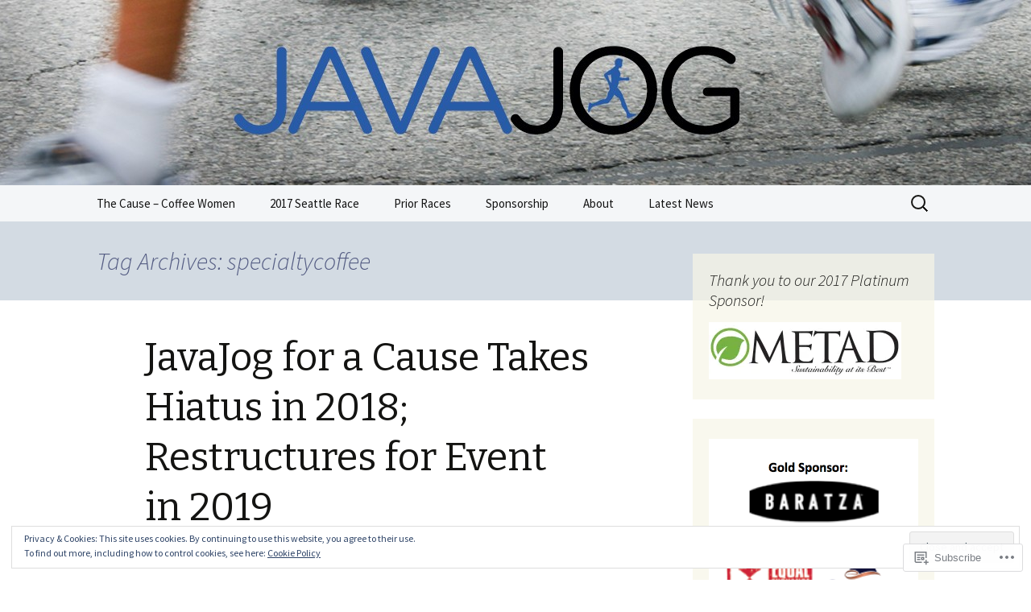

--- FILE ---
content_type: text/html; charset=UTF-8
request_url: https://javajog.org/tag/specialtycoffee/
body_size: 28598
content:
<!DOCTYPE html>
<!--[if IE 7]>
<html class="ie ie7" lang="en">
<![endif]-->
<!--[if IE 8]>
<html class="ie ie8" lang="en">
<![endif]-->
<!--[if !(IE 7) & !(IE 8)]><!-->
<html lang="en">
<!--<![endif]-->
<head>
	<meta charset="UTF-8">
	<meta name="viewport" content="width=device-width">
	<title>specialtycoffee | JavaJog for a Cause</title>
	<link rel="profile" href="https://gmpg.org/xfn/11">
	<link rel="pingback" href="https://javajog.org/xmlrpc.php">
	<!--[if lt IE 9]>
	<script src="https://s0.wp.com/wp-content/themes/pub/twentythirteen/js/html5.js?m=1394055255i&amp;ver=3.7.0"></script>
	<![endif]-->
	<meta name='robots' content='max-image-preview:large' />

<!-- Async WordPress.com Remote Login -->
<script id="wpcom_remote_login_js">
var wpcom_remote_login_extra_auth = '';
function wpcom_remote_login_remove_dom_node_id( element_id ) {
	var dom_node = document.getElementById( element_id );
	if ( dom_node ) { dom_node.parentNode.removeChild( dom_node ); }
}
function wpcom_remote_login_remove_dom_node_classes( class_name ) {
	var dom_nodes = document.querySelectorAll( '.' + class_name );
	for ( var i = 0; i < dom_nodes.length; i++ ) {
		dom_nodes[ i ].parentNode.removeChild( dom_nodes[ i ] );
	}
}
function wpcom_remote_login_final_cleanup() {
	wpcom_remote_login_remove_dom_node_classes( "wpcom_remote_login_msg" );
	wpcom_remote_login_remove_dom_node_id( "wpcom_remote_login_key" );
	wpcom_remote_login_remove_dom_node_id( "wpcom_remote_login_validate" );
	wpcom_remote_login_remove_dom_node_id( "wpcom_remote_login_js" );
	wpcom_remote_login_remove_dom_node_id( "wpcom_request_access_iframe" );
	wpcom_remote_login_remove_dom_node_id( "wpcom_request_access_styles" );
}

// Watch for messages back from the remote login
window.addEventListener( "message", function( e ) {
	if ( e.origin === "https://r-login.wordpress.com" ) {
		var data = {};
		try {
			data = JSON.parse( e.data );
		} catch( e ) {
			wpcom_remote_login_final_cleanup();
			return;
		}

		if ( data.msg === 'LOGIN' ) {
			// Clean up the login check iframe
			wpcom_remote_login_remove_dom_node_id( "wpcom_remote_login_key" );

			var id_regex = new RegExp( /^[0-9]+$/ );
			var token_regex = new RegExp( /^.*|.*|.*$/ );
			if (
				token_regex.test( data.token )
				&& id_regex.test( data.wpcomid )
			) {
				// We have everything we need to ask for a login
				var script = document.createElement( "script" );
				script.setAttribute( "id", "wpcom_remote_login_validate" );
				script.src = '/remote-login.php?wpcom_remote_login=validate'
					+ '&wpcomid=' + data.wpcomid
					+ '&token=' + encodeURIComponent( data.token )
					+ '&host=' + window.location.protocol
					+ '//' + window.location.hostname
					+ '&postid=740'
					+ '&is_singular=';
				document.body.appendChild( script );
			}

			return;
		}

		// Safari ITP, not logged in, so redirect
		if ( data.msg === 'LOGIN-REDIRECT' ) {
			window.location = 'https://wordpress.com/log-in?redirect_to=' + window.location.href;
			return;
		}

		// Safari ITP, storage access failed, remove the request
		if ( data.msg === 'LOGIN-REMOVE' ) {
			var css_zap = 'html { -webkit-transition: margin-top 1s; transition: margin-top 1s; } /* 9001 */ html { margin-top: 0 !important; } * html body { margin-top: 0 !important; } @media screen and ( max-width: 782px ) { html { margin-top: 0 !important; } * html body { margin-top: 0 !important; } }';
			var style_zap = document.createElement( 'style' );
			style_zap.type = 'text/css';
			style_zap.appendChild( document.createTextNode( css_zap ) );
			document.body.appendChild( style_zap );

			var e = document.getElementById( 'wpcom_request_access_iframe' );
			e.parentNode.removeChild( e );

			document.cookie = 'wordpress_com_login_access=denied; path=/; max-age=31536000';

			return;
		}

		// Safari ITP
		if ( data.msg === 'REQUEST_ACCESS' ) {
			console.log( 'request access: safari' );

			// Check ITP iframe enable/disable knob
			if ( wpcom_remote_login_extra_auth !== 'safari_itp_iframe' ) {
				return;
			}

			// If we are in a "private window" there is no ITP.
			var private_window = false;
			try {
				var opendb = window.openDatabase( null, null, null, null );
			} catch( e ) {
				private_window = true;
			}

			if ( private_window ) {
				console.log( 'private window' );
				return;
			}

			var iframe = document.createElement( 'iframe' );
			iframe.id = 'wpcom_request_access_iframe';
			iframe.setAttribute( 'scrolling', 'no' );
			iframe.setAttribute( 'sandbox', 'allow-storage-access-by-user-activation allow-scripts allow-same-origin allow-top-navigation-by-user-activation' );
			iframe.src = 'https://r-login.wordpress.com/remote-login.php?wpcom_remote_login=request_access&origin=' + encodeURIComponent( data.origin ) + '&wpcomid=' + encodeURIComponent( data.wpcomid );

			var css = 'html { -webkit-transition: margin-top 1s; transition: margin-top 1s; } /* 9001 */ html { margin-top: 46px !important; } * html body { margin-top: 46px !important; } @media screen and ( max-width: 660px ) { html { margin-top: 71px !important; } * html body { margin-top: 71px !important; } #wpcom_request_access_iframe { display: block; height: 71px !important; } } #wpcom_request_access_iframe { border: 0px; height: 46px; position: fixed; top: 0; left: 0; width: 100%; min-width: 100%; z-index: 99999; background: #23282d; } ';

			var style = document.createElement( 'style' );
			style.type = 'text/css';
			style.id = 'wpcom_request_access_styles';
			style.appendChild( document.createTextNode( css ) );
			document.body.appendChild( style );

			document.body.appendChild( iframe );
		}

		if ( data.msg === 'DONE' ) {
			wpcom_remote_login_final_cleanup();
		}
	}
}, false );

// Inject the remote login iframe after the page has had a chance to load
// more critical resources
window.addEventListener( "DOMContentLoaded", function( e ) {
	var iframe = document.createElement( "iframe" );
	iframe.style.display = "none";
	iframe.setAttribute( "scrolling", "no" );
	iframe.setAttribute( "id", "wpcom_remote_login_key" );
	iframe.src = "https://r-login.wordpress.com/remote-login.php"
		+ "?wpcom_remote_login=key"
		+ "&origin=aHR0cHM6Ly9qYXZham9nLm9yZw%3D%3D"
		+ "&wpcomid=61117971"
		+ "&time=" + Math.floor( Date.now() / 1000 );
	document.body.appendChild( iframe );
}, false );
</script>
<link rel='dns-prefetch' href='//s0.wp.com' />
<link rel='dns-prefetch' href='//fonts-api.wp.com' />
<link rel='dns-prefetch' href='//af.pubmine.com' />
<link href='https://fonts.gstatic.com' crossorigin rel='preconnect' />
<link rel="alternate" type="application/rss+xml" title="JavaJog for a Cause &raquo; Feed" href="https://javajog.org/feed/" />
<link rel="alternate" type="application/rss+xml" title="JavaJog for a Cause &raquo; Comments Feed" href="https://javajog.org/comments/feed/" />
<link rel="alternate" type="application/rss+xml" title="JavaJog for a Cause &raquo; specialtycoffee Tag Feed" href="https://javajog.org/tag/specialtycoffee/feed/" />
	<script type="text/javascript">
		/* <![CDATA[ */
		function addLoadEvent(func) {
			var oldonload = window.onload;
			if (typeof window.onload != 'function') {
				window.onload = func;
			} else {
				window.onload = function () {
					oldonload();
					func();
				}
			}
		}
		/* ]]> */
	</script>
	<link crossorigin='anonymous' rel='stylesheet' id='all-css-0-1' href='/wp-content/mu-plugins/widgets/eu-cookie-law/templates/style.css?m=1642463000i&cssminify=yes' type='text/css' media='all' />
<style id='wp-emoji-styles-inline-css'>

	img.wp-smiley, img.emoji {
		display: inline !important;
		border: none !important;
		box-shadow: none !important;
		height: 1em !important;
		width: 1em !important;
		margin: 0 0.07em !important;
		vertical-align: -0.1em !important;
		background: none !important;
		padding: 0 !important;
	}
/*# sourceURL=wp-emoji-styles-inline-css */
</style>
<link crossorigin='anonymous' rel='stylesheet' id='all-css-2-1' href='/wp-content/plugins/gutenberg-core/v22.2.0/build/styles/block-library/style.css?m=1764855221i&cssminify=yes' type='text/css' media='all' />
<style id='wp-block-library-inline-css'>
.has-text-align-justify {
	text-align:justify;
}
.has-text-align-justify{text-align:justify;}

/*# sourceURL=wp-block-library-inline-css */
</style><style id='global-styles-inline-css'>
:root{--wp--preset--aspect-ratio--square: 1;--wp--preset--aspect-ratio--4-3: 4/3;--wp--preset--aspect-ratio--3-4: 3/4;--wp--preset--aspect-ratio--3-2: 3/2;--wp--preset--aspect-ratio--2-3: 2/3;--wp--preset--aspect-ratio--16-9: 16/9;--wp--preset--aspect-ratio--9-16: 9/16;--wp--preset--color--black: #000000;--wp--preset--color--cyan-bluish-gray: #abb8c3;--wp--preset--color--white: #fff;--wp--preset--color--pale-pink: #f78da7;--wp--preset--color--vivid-red: #cf2e2e;--wp--preset--color--luminous-vivid-orange: #ff6900;--wp--preset--color--luminous-vivid-amber: #fcb900;--wp--preset--color--light-green-cyan: #7bdcb5;--wp--preset--color--vivid-green-cyan: #00d084;--wp--preset--color--pale-cyan-blue: #8ed1fc;--wp--preset--color--vivid-cyan-blue: #0693e3;--wp--preset--color--vivid-purple: #9b51e0;--wp--preset--color--dark-gray: #141412;--wp--preset--color--red: #bc360a;--wp--preset--color--medium-orange: #db572f;--wp--preset--color--light-orange: #ea9629;--wp--preset--color--yellow: #fbca3c;--wp--preset--color--dark-brown: #220e10;--wp--preset--color--medium-brown: #722d19;--wp--preset--color--light-brown: #eadaa6;--wp--preset--color--beige: #e8e5ce;--wp--preset--color--off-white: #f7f5e7;--wp--preset--gradient--vivid-cyan-blue-to-vivid-purple: linear-gradient(135deg,rgb(6,147,227) 0%,rgb(155,81,224) 100%);--wp--preset--gradient--light-green-cyan-to-vivid-green-cyan: linear-gradient(135deg,rgb(122,220,180) 0%,rgb(0,208,130) 100%);--wp--preset--gradient--luminous-vivid-amber-to-luminous-vivid-orange: linear-gradient(135deg,rgb(252,185,0) 0%,rgb(255,105,0) 100%);--wp--preset--gradient--luminous-vivid-orange-to-vivid-red: linear-gradient(135deg,rgb(255,105,0) 0%,rgb(207,46,46) 100%);--wp--preset--gradient--very-light-gray-to-cyan-bluish-gray: linear-gradient(135deg,rgb(238,238,238) 0%,rgb(169,184,195) 100%);--wp--preset--gradient--cool-to-warm-spectrum: linear-gradient(135deg,rgb(74,234,220) 0%,rgb(151,120,209) 20%,rgb(207,42,186) 40%,rgb(238,44,130) 60%,rgb(251,105,98) 80%,rgb(254,248,76) 100%);--wp--preset--gradient--blush-light-purple: linear-gradient(135deg,rgb(255,206,236) 0%,rgb(152,150,240) 100%);--wp--preset--gradient--blush-bordeaux: linear-gradient(135deg,rgb(254,205,165) 0%,rgb(254,45,45) 50%,rgb(107,0,62) 100%);--wp--preset--gradient--luminous-dusk: linear-gradient(135deg,rgb(255,203,112) 0%,rgb(199,81,192) 50%,rgb(65,88,208) 100%);--wp--preset--gradient--pale-ocean: linear-gradient(135deg,rgb(255,245,203) 0%,rgb(182,227,212) 50%,rgb(51,167,181) 100%);--wp--preset--gradient--electric-grass: linear-gradient(135deg,rgb(202,248,128) 0%,rgb(113,206,126) 100%);--wp--preset--gradient--midnight: linear-gradient(135deg,rgb(2,3,129) 0%,rgb(40,116,252) 100%);--wp--preset--gradient--autumn-brown: linear-gradient(135deg, rgba(226,45,15,1) 0%, rgba(158,25,13,1) 100%);--wp--preset--gradient--sunset-yellow: linear-gradient(135deg, rgba(233,139,41,1) 0%, rgba(238,179,95,1) 100%);--wp--preset--gradient--light-sky: linear-gradient(135deg,rgba(228,228,228,1.0) 0%,rgba(208,225,252,1.0) 100%);--wp--preset--gradient--dark-sky: linear-gradient(135deg,rgba(0,0,0,1.0) 0%,rgba(56,61,69,1.0) 100%);--wp--preset--font-size--small: 13px;--wp--preset--font-size--medium: 20px;--wp--preset--font-size--large: 36px;--wp--preset--font-size--x-large: 42px;--wp--preset--font-family--albert-sans: 'Albert Sans', sans-serif;--wp--preset--font-family--alegreya: Alegreya, serif;--wp--preset--font-family--arvo: Arvo, serif;--wp--preset--font-family--bodoni-moda: 'Bodoni Moda', serif;--wp--preset--font-family--bricolage-grotesque: 'Bricolage Grotesque', sans-serif;--wp--preset--font-family--cabin: Cabin, sans-serif;--wp--preset--font-family--chivo: Chivo, sans-serif;--wp--preset--font-family--commissioner: Commissioner, sans-serif;--wp--preset--font-family--cormorant: Cormorant, serif;--wp--preset--font-family--courier-prime: 'Courier Prime', monospace;--wp--preset--font-family--crimson-pro: 'Crimson Pro', serif;--wp--preset--font-family--dm-mono: 'DM Mono', monospace;--wp--preset--font-family--dm-sans: 'DM Sans', sans-serif;--wp--preset--font-family--dm-serif-display: 'DM Serif Display', serif;--wp--preset--font-family--domine: Domine, serif;--wp--preset--font-family--eb-garamond: 'EB Garamond', serif;--wp--preset--font-family--epilogue: Epilogue, sans-serif;--wp--preset--font-family--fahkwang: Fahkwang, sans-serif;--wp--preset--font-family--figtree: Figtree, sans-serif;--wp--preset--font-family--fira-sans: 'Fira Sans', sans-serif;--wp--preset--font-family--fjalla-one: 'Fjalla One', sans-serif;--wp--preset--font-family--fraunces: Fraunces, serif;--wp--preset--font-family--gabarito: Gabarito, system-ui;--wp--preset--font-family--ibm-plex-mono: 'IBM Plex Mono', monospace;--wp--preset--font-family--ibm-plex-sans: 'IBM Plex Sans', sans-serif;--wp--preset--font-family--ibarra-real-nova: 'Ibarra Real Nova', serif;--wp--preset--font-family--instrument-serif: 'Instrument Serif', serif;--wp--preset--font-family--inter: Inter, sans-serif;--wp--preset--font-family--josefin-sans: 'Josefin Sans', sans-serif;--wp--preset--font-family--jost: Jost, sans-serif;--wp--preset--font-family--libre-baskerville: 'Libre Baskerville', serif;--wp--preset--font-family--libre-franklin: 'Libre Franklin', sans-serif;--wp--preset--font-family--literata: Literata, serif;--wp--preset--font-family--lora: Lora, serif;--wp--preset--font-family--merriweather: Merriweather, serif;--wp--preset--font-family--montserrat: Montserrat, sans-serif;--wp--preset--font-family--newsreader: Newsreader, serif;--wp--preset--font-family--noto-sans-mono: 'Noto Sans Mono', sans-serif;--wp--preset--font-family--nunito: Nunito, sans-serif;--wp--preset--font-family--open-sans: 'Open Sans', sans-serif;--wp--preset--font-family--overpass: Overpass, sans-serif;--wp--preset--font-family--pt-serif: 'PT Serif', serif;--wp--preset--font-family--petrona: Petrona, serif;--wp--preset--font-family--piazzolla: Piazzolla, serif;--wp--preset--font-family--playfair-display: 'Playfair Display', serif;--wp--preset--font-family--plus-jakarta-sans: 'Plus Jakarta Sans', sans-serif;--wp--preset--font-family--poppins: Poppins, sans-serif;--wp--preset--font-family--raleway: Raleway, sans-serif;--wp--preset--font-family--roboto: Roboto, sans-serif;--wp--preset--font-family--roboto-slab: 'Roboto Slab', serif;--wp--preset--font-family--rubik: Rubik, sans-serif;--wp--preset--font-family--rufina: Rufina, serif;--wp--preset--font-family--sora: Sora, sans-serif;--wp--preset--font-family--source-sans-3: 'Source Sans 3', sans-serif;--wp--preset--font-family--source-serif-4: 'Source Serif 4', serif;--wp--preset--font-family--space-mono: 'Space Mono', monospace;--wp--preset--font-family--syne: Syne, sans-serif;--wp--preset--font-family--texturina: Texturina, serif;--wp--preset--font-family--urbanist: Urbanist, sans-serif;--wp--preset--font-family--work-sans: 'Work Sans', sans-serif;--wp--preset--spacing--20: 0.44rem;--wp--preset--spacing--30: 0.67rem;--wp--preset--spacing--40: 1rem;--wp--preset--spacing--50: 1.5rem;--wp--preset--spacing--60: 2.25rem;--wp--preset--spacing--70: 3.38rem;--wp--preset--spacing--80: 5.06rem;--wp--preset--shadow--natural: 6px 6px 9px rgba(0, 0, 0, 0.2);--wp--preset--shadow--deep: 12px 12px 50px rgba(0, 0, 0, 0.4);--wp--preset--shadow--sharp: 6px 6px 0px rgba(0, 0, 0, 0.2);--wp--preset--shadow--outlined: 6px 6px 0px -3px rgb(255, 255, 255), 6px 6px rgb(0, 0, 0);--wp--preset--shadow--crisp: 6px 6px 0px rgb(0, 0, 0);}:where(.is-layout-flex){gap: 0.5em;}:where(.is-layout-grid){gap: 0.5em;}body .is-layout-flex{display: flex;}.is-layout-flex{flex-wrap: wrap;align-items: center;}.is-layout-flex > :is(*, div){margin: 0;}body .is-layout-grid{display: grid;}.is-layout-grid > :is(*, div){margin: 0;}:where(.wp-block-columns.is-layout-flex){gap: 2em;}:where(.wp-block-columns.is-layout-grid){gap: 2em;}:where(.wp-block-post-template.is-layout-flex){gap: 1.25em;}:where(.wp-block-post-template.is-layout-grid){gap: 1.25em;}.has-black-color{color: var(--wp--preset--color--black) !important;}.has-cyan-bluish-gray-color{color: var(--wp--preset--color--cyan-bluish-gray) !important;}.has-white-color{color: var(--wp--preset--color--white) !important;}.has-pale-pink-color{color: var(--wp--preset--color--pale-pink) !important;}.has-vivid-red-color{color: var(--wp--preset--color--vivid-red) !important;}.has-luminous-vivid-orange-color{color: var(--wp--preset--color--luminous-vivid-orange) !important;}.has-luminous-vivid-amber-color{color: var(--wp--preset--color--luminous-vivid-amber) !important;}.has-light-green-cyan-color{color: var(--wp--preset--color--light-green-cyan) !important;}.has-vivid-green-cyan-color{color: var(--wp--preset--color--vivid-green-cyan) !important;}.has-pale-cyan-blue-color{color: var(--wp--preset--color--pale-cyan-blue) !important;}.has-vivid-cyan-blue-color{color: var(--wp--preset--color--vivid-cyan-blue) !important;}.has-vivid-purple-color{color: var(--wp--preset--color--vivid-purple) !important;}.has-black-background-color{background-color: var(--wp--preset--color--black) !important;}.has-cyan-bluish-gray-background-color{background-color: var(--wp--preset--color--cyan-bluish-gray) !important;}.has-white-background-color{background-color: var(--wp--preset--color--white) !important;}.has-pale-pink-background-color{background-color: var(--wp--preset--color--pale-pink) !important;}.has-vivid-red-background-color{background-color: var(--wp--preset--color--vivid-red) !important;}.has-luminous-vivid-orange-background-color{background-color: var(--wp--preset--color--luminous-vivid-orange) !important;}.has-luminous-vivid-amber-background-color{background-color: var(--wp--preset--color--luminous-vivid-amber) !important;}.has-light-green-cyan-background-color{background-color: var(--wp--preset--color--light-green-cyan) !important;}.has-vivid-green-cyan-background-color{background-color: var(--wp--preset--color--vivid-green-cyan) !important;}.has-pale-cyan-blue-background-color{background-color: var(--wp--preset--color--pale-cyan-blue) !important;}.has-vivid-cyan-blue-background-color{background-color: var(--wp--preset--color--vivid-cyan-blue) !important;}.has-vivid-purple-background-color{background-color: var(--wp--preset--color--vivid-purple) !important;}.has-black-border-color{border-color: var(--wp--preset--color--black) !important;}.has-cyan-bluish-gray-border-color{border-color: var(--wp--preset--color--cyan-bluish-gray) !important;}.has-white-border-color{border-color: var(--wp--preset--color--white) !important;}.has-pale-pink-border-color{border-color: var(--wp--preset--color--pale-pink) !important;}.has-vivid-red-border-color{border-color: var(--wp--preset--color--vivid-red) !important;}.has-luminous-vivid-orange-border-color{border-color: var(--wp--preset--color--luminous-vivid-orange) !important;}.has-luminous-vivid-amber-border-color{border-color: var(--wp--preset--color--luminous-vivid-amber) !important;}.has-light-green-cyan-border-color{border-color: var(--wp--preset--color--light-green-cyan) !important;}.has-vivid-green-cyan-border-color{border-color: var(--wp--preset--color--vivid-green-cyan) !important;}.has-pale-cyan-blue-border-color{border-color: var(--wp--preset--color--pale-cyan-blue) !important;}.has-vivid-cyan-blue-border-color{border-color: var(--wp--preset--color--vivid-cyan-blue) !important;}.has-vivid-purple-border-color{border-color: var(--wp--preset--color--vivid-purple) !important;}.has-vivid-cyan-blue-to-vivid-purple-gradient-background{background: var(--wp--preset--gradient--vivid-cyan-blue-to-vivid-purple) !important;}.has-light-green-cyan-to-vivid-green-cyan-gradient-background{background: var(--wp--preset--gradient--light-green-cyan-to-vivid-green-cyan) !important;}.has-luminous-vivid-amber-to-luminous-vivid-orange-gradient-background{background: var(--wp--preset--gradient--luminous-vivid-amber-to-luminous-vivid-orange) !important;}.has-luminous-vivid-orange-to-vivid-red-gradient-background{background: var(--wp--preset--gradient--luminous-vivid-orange-to-vivid-red) !important;}.has-very-light-gray-to-cyan-bluish-gray-gradient-background{background: var(--wp--preset--gradient--very-light-gray-to-cyan-bluish-gray) !important;}.has-cool-to-warm-spectrum-gradient-background{background: var(--wp--preset--gradient--cool-to-warm-spectrum) !important;}.has-blush-light-purple-gradient-background{background: var(--wp--preset--gradient--blush-light-purple) !important;}.has-blush-bordeaux-gradient-background{background: var(--wp--preset--gradient--blush-bordeaux) !important;}.has-luminous-dusk-gradient-background{background: var(--wp--preset--gradient--luminous-dusk) !important;}.has-pale-ocean-gradient-background{background: var(--wp--preset--gradient--pale-ocean) !important;}.has-electric-grass-gradient-background{background: var(--wp--preset--gradient--electric-grass) !important;}.has-midnight-gradient-background{background: var(--wp--preset--gradient--midnight) !important;}.has-small-font-size{font-size: var(--wp--preset--font-size--small) !important;}.has-medium-font-size{font-size: var(--wp--preset--font-size--medium) !important;}.has-large-font-size{font-size: var(--wp--preset--font-size--large) !important;}.has-x-large-font-size{font-size: var(--wp--preset--font-size--x-large) !important;}.has-albert-sans-font-family{font-family: var(--wp--preset--font-family--albert-sans) !important;}.has-alegreya-font-family{font-family: var(--wp--preset--font-family--alegreya) !important;}.has-arvo-font-family{font-family: var(--wp--preset--font-family--arvo) !important;}.has-bodoni-moda-font-family{font-family: var(--wp--preset--font-family--bodoni-moda) !important;}.has-bricolage-grotesque-font-family{font-family: var(--wp--preset--font-family--bricolage-grotesque) !important;}.has-cabin-font-family{font-family: var(--wp--preset--font-family--cabin) !important;}.has-chivo-font-family{font-family: var(--wp--preset--font-family--chivo) !important;}.has-commissioner-font-family{font-family: var(--wp--preset--font-family--commissioner) !important;}.has-cormorant-font-family{font-family: var(--wp--preset--font-family--cormorant) !important;}.has-courier-prime-font-family{font-family: var(--wp--preset--font-family--courier-prime) !important;}.has-crimson-pro-font-family{font-family: var(--wp--preset--font-family--crimson-pro) !important;}.has-dm-mono-font-family{font-family: var(--wp--preset--font-family--dm-mono) !important;}.has-dm-sans-font-family{font-family: var(--wp--preset--font-family--dm-sans) !important;}.has-dm-serif-display-font-family{font-family: var(--wp--preset--font-family--dm-serif-display) !important;}.has-domine-font-family{font-family: var(--wp--preset--font-family--domine) !important;}.has-eb-garamond-font-family{font-family: var(--wp--preset--font-family--eb-garamond) !important;}.has-epilogue-font-family{font-family: var(--wp--preset--font-family--epilogue) !important;}.has-fahkwang-font-family{font-family: var(--wp--preset--font-family--fahkwang) !important;}.has-figtree-font-family{font-family: var(--wp--preset--font-family--figtree) !important;}.has-fira-sans-font-family{font-family: var(--wp--preset--font-family--fira-sans) !important;}.has-fjalla-one-font-family{font-family: var(--wp--preset--font-family--fjalla-one) !important;}.has-fraunces-font-family{font-family: var(--wp--preset--font-family--fraunces) !important;}.has-gabarito-font-family{font-family: var(--wp--preset--font-family--gabarito) !important;}.has-ibm-plex-mono-font-family{font-family: var(--wp--preset--font-family--ibm-plex-mono) !important;}.has-ibm-plex-sans-font-family{font-family: var(--wp--preset--font-family--ibm-plex-sans) !important;}.has-ibarra-real-nova-font-family{font-family: var(--wp--preset--font-family--ibarra-real-nova) !important;}.has-instrument-serif-font-family{font-family: var(--wp--preset--font-family--instrument-serif) !important;}.has-inter-font-family{font-family: var(--wp--preset--font-family--inter) !important;}.has-josefin-sans-font-family{font-family: var(--wp--preset--font-family--josefin-sans) !important;}.has-jost-font-family{font-family: var(--wp--preset--font-family--jost) !important;}.has-libre-baskerville-font-family{font-family: var(--wp--preset--font-family--libre-baskerville) !important;}.has-libre-franklin-font-family{font-family: var(--wp--preset--font-family--libre-franklin) !important;}.has-literata-font-family{font-family: var(--wp--preset--font-family--literata) !important;}.has-lora-font-family{font-family: var(--wp--preset--font-family--lora) !important;}.has-merriweather-font-family{font-family: var(--wp--preset--font-family--merriweather) !important;}.has-montserrat-font-family{font-family: var(--wp--preset--font-family--montserrat) !important;}.has-newsreader-font-family{font-family: var(--wp--preset--font-family--newsreader) !important;}.has-noto-sans-mono-font-family{font-family: var(--wp--preset--font-family--noto-sans-mono) !important;}.has-nunito-font-family{font-family: var(--wp--preset--font-family--nunito) !important;}.has-open-sans-font-family{font-family: var(--wp--preset--font-family--open-sans) !important;}.has-overpass-font-family{font-family: var(--wp--preset--font-family--overpass) !important;}.has-pt-serif-font-family{font-family: var(--wp--preset--font-family--pt-serif) !important;}.has-petrona-font-family{font-family: var(--wp--preset--font-family--petrona) !important;}.has-piazzolla-font-family{font-family: var(--wp--preset--font-family--piazzolla) !important;}.has-playfair-display-font-family{font-family: var(--wp--preset--font-family--playfair-display) !important;}.has-plus-jakarta-sans-font-family{font-family: var(--wp--preset--font-family--plus-jakarta-sans) !important;}.has-poppins-font-family{font-family: var(--wp--preset--font-family--poppins) !important;}.has-raleway-font-family{font-family: var(--wp--preset--font-family--raleway) !important;}.has-roboto-font-family{font-family: var(--wp--preset--font-family--roboto) !important;}.has-roboto-slab-font-family{font-family: var(--wp--preset--font-family--roboto-slab) !important;}.has-rubik-font-family{font-family: var(--wp--preset--font-family--rubik) !important;}.has-rufina-font-family{font-family: var(--wp--preset--font-family--rufina) !important;}.has-sora-font-family{font-family: var(--wp--preset--font-family--sora) !important;}.has-source-sans-3-font-family{font-family: var(--wp--preset--font-family--source-sans-3) !important;}.has-source-serif-4-font-family{font-family: var(--wp--preset--font-family--source-serif-4) !important;}.has-space-mono-font-family{font-family: var(--wp--preset--font-family--space-mono) !important;}.has-syne-font-family{font-family: var(--wp--preset--font-family--syne) !important;}.has-texturina-font-family{font-family: var(--wp--preset--font-family--texturina) !important;}.has-urbanist-font-family{font-family: var(--wp--preset--font-family--urbanist) !important;}.has-work-sans-font-family{font-family: var(--wp--preset--font-family--work-sans) !important;}
/*# sourceURL=global-styles-inline-css */
</style>

<style id='classic-theme-styles-inline-css'>
/*! This file is auto-generated */
.wp-block-button__link{color:#fff;background-color:#32373c;border-radius:9999px;box-shadow:none;text-decoration:none;padding:calc(.667em + 2px) calc(1.333em + 2px);font-size:1.125em}.wp-block-file__button{background:#32373c;color:#fff;text-decoration:none}
/*# sourceURL=/wp-includes/css/classic-themes.min.css */
</style>
<link crossorigin='anonymous' rel='stylesheet' id='all-css-4-1' href='/_static/??-eJx9jUsOwjAMRC+EY6UgCAvEWZrEKoG4jWq3hduTLvisurFG1nszuBQIQ6/UK5Y8dakXDIPPQ3gINsY6Y0ESl0ww0mwOGJPolwDRVyYTRHb4V8QT/LpGqn8ura4EU0wtZeKKbWlLih1p1eWTQem5rZQ6A96XkUSgXk4Tg97qlqzelS/26KzbN835dH8DjlpbIA==&cssminify=yes' type='text/css' media='all' />
<link rel='stylesheet' id='twentythirteen-fonts-css' href='https://fonts-api.wp.com/css?family=Source+Sans+Pro%3A300%2C400%2C700%2C300italic%2C400italic%2C700italic%7CBitter%3A400%2C700&#038;subset=latin%2Clatin-ext&#038;display=fallback' media='all' />
<link crossorigin='anonymous' rel='stylesheet' id='all-css-6-1' href='/_static/??-eJyVjbEOgzAQQ3+o1KIF0QXxKVU5nSCQXCLuIsTfN6o6dGDpZlvPNvZUURRjMYRcJZ8nJ4qFLb1o/XqEGAVPJ4SJhTdXGnour6R6wc+ozRxYkfII20tw2Ow2YxaoHZ7/4AuJ0UdaPydD6Ouuvd8eTVc3yxvqukr7&cssminify=yes' type='text/css' media='all' />
<link crossorigin='anonymous' rel='stylesheet' id='all-css-8-1' href='/wp-content/themes/pub/twentythirteen/css/style-wpcom.css?m=1509657347i&cssminify=yes' type='text/css' media='all' />
<style id='jetpack_facebook_likebox-inline-css'>
.widget_facebook_likebox {
	overflow: hidden;
}

/*# sourceURL=/wp-content/mu-plugins/jetpack-plugin/moon/modules/widgets/facebook-likebox/style.css */
</style>
<link crossorigin='anonymous' rel='stylesheet' id='all-css-10-1' href='/_static/??-eJzTLy/QTc7PK0nNK9HPLdUtyClNz8wr1i9KTcrJTwcy0/WTi5G5ekCujj52Temp+bo5+cmJJZn5eSgc3bScxMwikFb7XFtDE1NLExMLc0OTLACohS2q&cssminify=yes' type='text/css' media='all' />
<style id='jetpack-global-styles-frontend-style-inline-css'>
:root { --font-headings: unset; --font-base: unset; --font-headings-default: -apple-system,BlinkMacSystemFont,"Segoe UI",Roboto,Oxygen-Sans,Ubuntu,Cantarell,"Helvetica Neue",sans-serif; --font-base-default: -apple-system,BlinkMacSystemFont,"Segoe UI",Roboto,Oxygen-Sans,Ubuntu,Cantarell,"Helvetica Neue",sans-serif;}
/*# sourceURL=jetpack-global-styles-frontend-style-inline-css */
</style>
<link crossorigin='anonymous' rel='stylesheet' id='all-css-12-1' href='/wp-content/themes/h4/global.css?m=1420737423i&cssminify=yes' type='text/css' media='all' />
<script id="wpcom-actionbar-placeholder-js-extra">
var actionbardata = {"siteID":"61117971","postID":"0","siteURL":"https://javajog.org","xhrURL":"https://javajog.org/wp-admin/admin-ajax.php","nonce":"8d63a61e57","isLoggedIn":"","statusMessage":"","subsEmailDefault":"instantly","proxyScriptUrl":"https://s0.wp.com/wp-content/js/wpcom-proxy-request.js?m=1513050504i&amp;ver=20211021","i18n":{"followedText":"New posts from this site will now appear in your \u003Ca href=\"https://wordpress.com/reader\"\u003EReader\u003C/a\u003E","foldBar":"Collapse this bar","unfoldBar":"Expand this bar","shortLinkCopied":"Shortlink copied to clipboard."}};
//# sourceURL=wpcom-actionbar-placeholder-js-extra
</script>
<script id="jetpack-mu-wpcom-settings-js-before">
var JETPACK_MU_WPCOM_SETTINGS = {"assetsUrl":"https://s0.wp.com/wp-content/mu-plugins/jetpack-mu-wpcom-plugin/moon/jetpack_vendor/automattic/jetpack-mu-wpcom/src/build/"};
//# sourceURL=jetpack-mu-wpcom-settings-js-before
</script>
<script crossorigin='anonymous' type='text/javascript'  src='/_static/??-eJyFjcsOwiAQRX/I6dSa+lgYvwWBEAgMOAPW/n3bqIk7V2dxT87FqYDOVC1VDIIcKxTOr7kLssN186RjM1a2MTya5fmDLnn6K0HyjlW1v/L37R6zgxKb8yQ4ZTbKCOioRN4hnQo+hw1AmcCZwmvilq7709CPh/54voQFmNpFWg=='></script>
<script id="rlt-proxy-js-after">
	rltInitialize( {"token":null,"iframeOrigins":["https:\/\/widgets.wp.com"]} );
//# sourceURL=rlt-proxy-js-after
</script>
<link rel="EditURI" type="application/rsd+xml" title="RSD" href="https://javajog.wordpress.com/xmlrpc.php?rsd" />
<meta name="generator" content="WordPress.com" />

<!-- Jetpack Open Graph Tags -->
<meta property="og:type" content="website" />
<meta property="og:title" content="specialtycoffee &#8211; JavaJog for a Cause" />
<meta property="og:url" content="https://javajog.org/tag/specialtycoffee/" />
<meta property="og:site_name" content="JavaJog for a Cause" />
<meta property="og:image" content="https://s0.wp.com/i/blank.jpg?m=1383295312i" />
<meta property="og:image:width" content="200" />
<meta property="og:image:height" content="200" />
<meta property="og:image:alt" content="" />
<meta property="og:locale" content="en_US" />
<meta name="twitter:creator" content="@thecqi" />

<!-- End Jetpack Open Graph Tags -->
<link rel="shortcut icon" type="image/x-icon" href="https://s0.wp.com/i/favicon.ico?m=1713425267i" sizes="16x16 24x24 32x32 48x48" />
<link rel="icon" type="image/x-icon" href="https://s0.wp.com/i/favicon.ico?m=1713425267i" sizes="16x16 24x24 32x32 48x48" />
<link rel="apple-touch-icon" href="https://s0.wp.com/i/webclip.png?m=1713868326i" />
<link rel='openid.server' href='https://javajog.org/?openidserver=1' />
<link rel='openid.delegate' href='https://javajog.org/' />
<link rel="search" type="application/opensearchdescription+xml" href="https://javajog.org/osd.xml" title="JavaJog for a Cause" />
<link rel="search" type="application/opensearchdescription+xml" href="https://s1.wp.com/opensearch.xml" title="WordPress.com" />
<meta name="description" content="Posts about specialtycoffee written by keasson" />
	<style type="text/css" id="twentythirteen-header-css">
		.site-header {
		background: url(https://javajog.org/wp-content/uploads/2014/01/cropped-jj-header2.jpg) no-repeat scroll top;
		background-size: 1600px auto;
	}
	@media (max-width: 767px) {
		.site-header {
			background-size: 768px auto;
		}
	}
	@media (max-width: 359px) {
		.site-header {
			background-size: 360px auto;
		}
	}
			.site-title,
	.site-description {
		position: absolute;
		clip: rect(1px 1px 1px 1px); /* IE7 */
		clip: rect(1px, 1px, 1px, 1px);
	}
			</style>
	<script>
var wa_client = {}; wa_client.cmd = []; wa_client.config = { 'blog_id': 61117971, 'blog_language': 'en', 'is_wordads': false, 'hosting_type': 0, 'afp_account_id': null, 'afp_host_id': 5038568878849053, 'theme': 'pub/twentythirteen', '_': { 'title': 'Advertisement', 'privacy_settings': 'Privacy Settings' }, 'formats': [ 'belowpost', 'bottom_sticky', 'sidebar_sticky_right', 'sidebar', 'gutenberg_rectangle', 'gutenberg_leaderboard', 'gutenberg_mobile_leaderboard', 'gutenberg_skyscraper' ] };
</script>
		<script type="text/javascript">

			window.doNotSellCallback = function() {

				var linkElements = [
					'a[href="https://wordpress.com/?ref=footer_blog"]',
					'a[href="https://wordpress.com/?ref=footer_website"]',
					'a[href="https://wordpress.com/?ref=vertical_footer"]',
					'a[href^="https://wordpress.com/?ref=footer_segment_"]',
				].join(',');

				var dnsLink = document.createElement( 'a' );
				dnsLink.href = 'https://wordpress.com/advertising-program-optout/';
				dnsLink.classList.add( 'do-not-sell-link' );
				dnsLink.rel = 'nofollow';
				dnsLink.style.marginLeft = '0.5em';
				dnsLink.textContent = 'Do Not Sell or Share My Personal Information';

				var creditLinks = document.querySelectorAll( linkElements );

				if ( 0 === creditLinks.length ) {
					return false;
				}

				Array.prototype.forEach.call( creditLinks, function( el ) {
					el.insertAdjacentElement( 'afterend', dnsLink );
				});

				return true;
			};

		</script>
		<style type="text/css" id="custom-colors-css">	.navbar-fixed .navbar {
		box-shadow: 0 2px 2px rgba(0,0,0, 0.1);
	}
	.blog .format-link:first-of-type, .single .format-link:first-of-type {
		box-shadow: inset 0px 2px 2px rgba(0,0,0, 0.1);
	}
.nav-menu li a, .menu-toggle { color: #141414;}
.navbar-fixed #masthead .site-title, .nav-menu li a, .menu-toggle, .site-header .searchform div:before { color: #141414;}
.nav-menu .current_page_item > a, .nav-menu .current_page_ancestor > a, .nav-menu .current-menu-item > a, .nav-menu .current-menu-ancestor > a { color: #141414;}
.menu-toggle:hover, .menu-toggle:focus { color: #141414;}
.format-gallery .entry-title, .format-gallery .entry-title a, .format-gallery a { color: #000000;}
.format-chat .entry-title, .format-chat .entry-title a, .format-chat a { color: #141414;}
.format-link .entry-content, .format-aside .entry-content { color: #141414;}
.format-chat .entry-content { color: #141414;}
.format-status .entry-content { color: #000000;}
.paging-navigation .meta-nav { color: #494949;}
.nav-menu .children .current_page_item > a, .nav-menu .sub-menu .current-menu-item > a,.nav-menu .sub-menu .current_page_item > a, .nav-menu .children .current-menu-item > a { color: #FFFFFF;}
.format-link, .format-aside, .paging-navigation { background-color: #f4f6f8;}
.format-link .entry-title, .format-link .entry-title a, .format-link .entry-content a, .format-link .entry-meta a { color: #5D6692;}
.format-link .entry-title a:hover, .format-link .entry-content a:hover, .format-link .entry-meta a:hover { color: #95A8BB;}
.format-chat { background-color: #C3CED9;}
.format-chat .entry-meta a, .format-chat .entry-content a { color: #858DB1;}
.format-chat .entry-content a:hover, .format-chat .entry-meta a:hover { color: #A7AEC7;}
.site-header a { color: #171825;}
.site-footer { background-color: #D3DBE3;}
.site-footer { color: #A7AEC7;}
.site-footer .widget, .site-footer .widget-title, .site-footer .widget-title a, .site-footer .wp-caption-text { color: #A7AEC7;}
.site-footer a { color: #535B82;}
.navbar { background-color: #f4f6f8;}
.nav-menu li a:hover, ul.nav-menu ul a:hover, .nav-menu ul ul a:hover { background-color: #5B758F;}
.archive-header, .page-header, .error404 .page-wrapper, .highlander-enabled #respond, .no-comments, .infinite-loader, #infinite-handle { background-color: #D3DBE3;}
.archive-header, .page-header, .error404 .page-wrapper, .highlander-enabled #respond, .no-comments, .infinite-loader { color: #535B82;}
.navigation a:hover { color: #5D6692;}
.paging-navigation a:hover .meta-nav { background-color: #5D6692;}
.paging-navigation .meta-nav { color: #f4f6f8;}
.format-gallery { background-color: #a6c7d8;}
.format-gallery .entry-meta a, .format-gallery .entry-content a, .format-gallery span.tags-links { color: #325A70;}
.format-gallery .entry-content a:hover, .format-gallery .entry-meta a:hover { color: #3D7089;}
.format-quote, .site-footer .sidebar-container { background-color: #021b2b;}
.format-quote a, .format-quote .entry-meta a { color: #006AAD;}
.format-quote .entry-content { color: #EEF6FB;}
.format-quote .entry-content a:hover, .format-quote .entry-meta a:hover { color: #014E7E;}
#secondary { color: #0090EA;}
.format-video, .format-audio { background-color: #407ca0;}
.format-video .entry-content a, .format-video .entry-meta a, .format-audio .entry-content a, .format-audio .entry-meta a { color: #000000;}
.format-video .entry-content a:hover, .format-video .entry-meta a:hover, .format-audio .entry-content a:hover, .format-audio .entry-meta a:hover { color: #000000;}
.entry-content a, .comment-content a, #secondary a, .entry-meta a, .format-standard .entry-title a:hover, .format-image .entry-title a:hover, .attachment .entry-meta a, .attachment .entry-meta .edit-link:before, .attachment .full-size-link:before, .error404 .page-title:before, .archive-title a, .comment-author .fn, .comment-reply-link, comment-reply-login, .comment-author .url, .pingback .url, .trackback .url, .ping-meta a, .widget a { color: #3B7395;}
.entry-content .page-links a { background-color: #3B7395;}
.entry-content .page-links a { border-color: #407ca0;}
.entry-content .page-links a { color: #000000;}
.entry-content .page-links a:hover { background-color: #000000;}
.entry-content a:hover, .comment-content a:hover, .entry-meta a:hover, .archive-title a:hover, .comment-reply-link:hover, comment-reply-login:hover, .comment-author .url:hover, .comment-meta a:hover, .ping-meta a:hover, .pingback .url:hover, .trackback .url:hover,.widget a:hover { color: #315F7B;}
.format-status { background-color: #d0523e;}
.format-status .entry-content a { color: #000000;}
.format-status .entry-meta a { color: #000000;}
.navigation a { color: #B83F2C;}
.paging-navigation .meta-nav { background-color: #B83F2C;}
</style>
<script type="text/javascript">
	window.google_analytics_uacct = "UA-52447-2";
</script>

<script type="text/javascript">
	var _gaq = _gaq || [];
	_gaq.push(['_setAccount', 'UA-52447-2']);
	_gaq.push(['_gat._anonymizeIp']);
	_gaq.push(['_setDomainName', 'none']);
	_gaq.push(['_setAllowLinker', true]);
	_gaq.push(['_initData']);
	_gaq.push(['_trackPageview']);

	(function() {
		var ga = document.createElement('script'); ga.type = 'text/javascript'; ga.async = true;
		ga.src = ('https:' == document.location.protocol ? 'https://ssl' : 'http://www') + '.google-analytics.com/ga.js';
		(document.getElementsByTagName('head')[0] || document.getElementsByTagName('body')[0]).appendChild(ga);
	})();
</script>
<link crossorigin='anonymous' rel='stylesheet' id='all-css-2-3' href='/_static/??-eJyNjMEKgzAQBX9Ifdha9CJ+StF1KdFkN7gJ+X0RbM89zjAMSqxJJbEkhFxHnz9ODBunONN+M4Kq4O2EsHil3WDFRT4aMqvw/yHomj0baD40G/tf9BXXcApj27+ej6Hr2247ASkBO20=&cssminify=yes' type='text/css' media='all' />
</head>

<body class="archive tag tag-specialtycoffee tag-4004269 wp-embed-responsive wp-theme-pubtwentythirteen customizer-styles-applied single-author sidebar jetpack-reblog-enabled">
		<div id="page" class="hfeed site">
		<header id="masthead" class="site-header">
			<a class="home-link" href="https://javajog.org/" title="JavaJog for a Cause" rel="home">
				<h1 class="site-title">JavaJog for a Cause</h1>
				<h2 class="site-description">fun, fitness and coffee all for a great cause! </h2>
			</a>

			<div id="navbar" class="navbar">
				<nav id="site-navigation" class="navigation main-navigation">
					<button class="menu-toggle">Menu</button>
					<a class="screen-reader-text skip-link" href="#content" title="Skip to content">Skip to content</a>
					<div class="menu-current-container"><ul id="primary-menu" class="nav-menu"><li id="menu-item-349" class="menu-item menu-item-type-post_type menu-item-object-page menu-item-has-children menu-item-349"><a href="https://javajog.org/the-cause-coffee-women/">The Cause – Coffee Women</a>
<ul class="sub-menu">
	<li id="menu-item-722" class="menu-item menu-item-type-post_type menu-item-object-post menu-item-722"><a href="https://javajog.org/2017/03/23/javajog-goes-global/">JavaJog Goes Global in 2017!</a></li>
	<li id="menu-item-355" class="menu-item menu-item-type-post_type menu-item-object-page menu-item-has-children menu-item-355"><a href="https://javajog.org/the-cause-coffee-women/2015-cause-ethiopian-women/">2015 Cause – Ethiopian Women</a>
	<ul class="sub-menu">
		<li id="menu-item-641" class="menu-item menu-item-type-post_type menu-item-object-page menu-item-641"><a href="https://javajog.org/the-cause-coffee-women/2015-cause-ethiopian-women/ethiopia-2015-grounds-for-health/">Ethiopia 2015: Grounds For Health</a></li>
		<li id="menu-item-642" class="menu-item menu-item-type-post_type menu-item-object-page menu-item-642"><a href="https://javajog.org/the-cause-coffee-women/2015-cause-ethiopian-women/ethiopia-2015-girls-gotta-run/">Ethiopia 2015: Girls Gotta Run</a></li>
	</ul>
</li>
	<li id="menu-item-356" class="menu-item menu-item-type-post_type menu-item-object-page menu-item-356"><a href="https://javajog.org/the-cause-coffee-women/2014-grant-recipients/">2014 Cause – Congo Women</a></li>
	<li id="menu-item-136" class="menu-item menu-item-type-post_type menu-item-object-page menu-item-136"><a href="https://javajog.org/the-cause-coffee-women/small-resources-can-mean-big-gains-javajog-2013-boston-funds-congo-women/">2013 Cause – Congo Women</a></li>
</ul>
</li>
<li id="menu-item-639" class="menu-item menu-item-type-post_type menu-item-object-page menu-item-has-children menu-item-639"><a href="https://javajog.org/2017-seattle-race/">2017 Seattle Race</a>
<ul class="sub-menu">
	<li id="menu-item-725" class="menu-item menu-item-type-post_type menu-item-object-page menu-item-725"><a href="https://javajog.org/2017-results/">2017 Results</a></li>
	<li id="menu-item-130" class="menu-item menu-item-type-post_type menu-item-object-page menu-item-130"><a href="https://javajog.org/2017-seattle-race/java-jog-transportation-to-and-from-the-start-from-downtown-seattle/">Transportation to race site</a></li>
	<li id="menu-item-640" class="menu-item menu-item-type-post_type menu-item-object-page menu-item-640"><a href="https://javajog.org/2017-seattle-race/everything-you-need-for-race-day/">Everything you need for Race Day!</a></li>
</ul>
</li>
<li id="menu-item-352" class="menu-item menu-item-type-post_type menu-item-object-page menu-item-has-children menu-item-352"><a href="https://javajog.org/2015-seattle-race/">Prior Races</a>
<ul class="sub-menu">
	<li id="menu-item-547" class="menu-item menu-item-type-post_type menu-item-object-page menu-item-547"><a href="https://javajog.org/2015-seattle-race/2015-race-results/">2015 Race Results</a></li>
	<li id="menu-item-611" class="menu-item menu-item-type-post_type menu-item-object-page menu-item-611"><a href="https://javajog.org/2016-dublin/">2016 Dublin Race</a></li>
</ul>
</li>
<li id="menu-item-135" class="menu-item menu-item-type-post_type menu-item-object-page menu-item-135"><a href="https://javajog.org/sponsorship/">Sponsorship</a></li>
<li id="menu-item-132" class="menu-item menu-item-type-post_type menu-item-object-page menu-item-has-children menu-item-132"><a href="https://javajog.org/about/">About</a>
<ul class="sub-menu">
	<li id="menu-item-360" class="menu-item menu-item-type-post_type menu-item-object-page menu-item-360"><a href="https://javajog.org/about/2015-grant-protocols/">Grant Protocols</a></li>
	<li id="menu-item-133" class="menu-item menu-item-type-post_type menu-item-object-page menu-item-133"><a href="https://javajog.org/about/faqs-more-about-javajog/">FAQs</a></li>
</ul>
</li>
<li id="menu-item-156" class="menu-item menu-item-type-taxonomy menu-item-object-category menu-item-156"><a href="https://javajog.org/category/latest-news/">Latest News</a></li>
</ul></div>					<form role="search" method="get" class="search-form" action="https://javajog.org/">
				<label>
					<span class="screen-reader-text">Search for:</span>
					<input type="search" class="search-field" placeholder="Search &hellip;" value="" name="s" />
				</label>
				<input type="submit" class="search-submit" value="Search" />
			</form>				</nav><!-- #site-navigation -->
			</div><!-- #navbar -->
		</header><!-- #masthead -->

		<div id="main" class="site-main">

	<div id="primary" class="content-area">
		<div id="content" class="site-content" role="main">

					<header class="archive-header">
				<h1 class="archive-title">
				Tag Archives: specialtycoffee				</h1>

							</header><!-- .archive-header -->

							
<article id="post-740" class="post-740 post type-post status-publish format-standard hentry category-latest-news category-race-updates tag-coffee tag-coffee-farmers tag-expo tag-fun tag-java tag-javajog tag-run tag-seattle tag-specialtycoffee tag-walk tag-women">
	<header class="entry-header">
		
				<h1 class="entry-title">
			<a href="https://javajog.org/2018/01/28/javajog-for-a-cause-takes-hiatus-in-2018-restructures-for-event-in-2019/" rel="bookmark">JavaJog for a Cause Takes Hiatus in 2018; Restructures for Event in&nbsp;2019</a>
		</h1>
		
		<div class="entry-meta">
			<span class="date"><a href="https://javajog.org/2018/01/28/javajog-for-a-cause-takes-hiatus-in-2018-restructures-for-event-in-2019/" title="Permalink to JavaJog for a Cause Takes Hiatus in 2018; Restructures for Event in&nbsp;2019" rel="bookmark"><time class="entry-date" datetime="2018-01-28T23:14:42+00:00">January 28, 2018</time></a></span><span class="categories-links"><a href="https://javajog.org/category/latest-news/" rel="category tag">Latest News</a>, <a href="https://javajog.org/category/race-updates/" rel="category tag">Race Updates</a></span><span class="tags-links"><a href="https://javajog.org/tag/coffee/" rel="tag">coffee</a>, <a href="https://javajog.org/tag/coffee-farmers/" rel="tag">coffee farmers</a>, <a href="https://javajog.org/tag/expo/" rel="tag">EXPO</a>, <a href="https://javajog.org/tag/fun/" rel="tag">fun</a>, <a href="https://javajog.org/tag/java/" rel="tag">java</a>, <a href="https://javajog.org/tag/javajog/" rel="tag">javajog</a>, <a href="https://javajog.org/tag/run/" rel="tag">run</a>, <a href="https://javajog.org/tag/seattle/" rel="tag">seattle</a>, <a href="https://javajog.org/tag/specialtycoffee/" rel="tag">specialtycoffee</a>, <a href="https://javajog.org/tag/walk/" rel="tag">walk</a>, <a href="https://javajog.org/tag/women/" rel="tag">women</a></span><span class="author vcard"><a class="url fn n" href="https://javajog.org/author/keasson/" title="View all posts by keasson" rel="author">keasson</a></span>					</div><!-- .entry-meta -->
	</header><!-- .entry-header -->

		<div class="entry-content">
		<p>Founders of JavaJog for a Cause, the fun run and fundraiser benefitting women in coffee growing communities around the world, have announced that the annual event will take a hiatus in 2018, but will return in 2019 at EXPO in Boston.</p>
<p>“Since our first event in 2013, JavaJog fun runs have raised nearly $100,000 for projects that benefit women in coffee farming communities around the world,” explains Kimberly Easson, who co-founded JavaJog with Beth Ann Caspersen and Aimee Russillo in 2013. <a href="https://javajog.org/the-cause-coffee-women/small-resources-can-mean-big-gains-javajog-2013-boston-funds-congo-women/javajog2013/" rel="attachment wp-att-4"><img data-attachment-id="4" data-permalink="https://javajog.org/the-cause-coffee-women/small-resources-can-mean-big-gains-javajog-2013-boston-funds-congo-women/javajog2013/" data-orig-file="https://javajog.org/wp-content/uploads/2013/11/javajog2013.jpg" data-orig-size="960,720" data-comments-opened="1" data-image-meta="{&quot;aperture&quot;:&quot;0&quot;,&quot;credit&quot;:&quot;&quot;,&quot;camera&quot;:&quot;&quot;,&quot;caption&quot;:&quot;&quot;,&quot;created_timestamp&quot;:&quot;0&quot;,&quot;copyright&quot;:&quot;&quot;,&quot;focal_length&quot;:&quot;0&quot;,&quot;iso&quot;:&quot;0&quot;,&quot;shutter_speed&quot;:&quot;0&quot;,&quot;title&quot;:&quot;&quot;}" data-image-title="JavaJog2013" data-image-description="" data-image-caption="" data-medium-file="https://javajog.org/wp-content/uploads/2013/11/javajog2013.jpg?w=300" data-large-file="https://javajog.org/wp-content/uploads/2013/11/javajog2013.jpg?w=604" class="size-medium wp-image-4 alignleft" src="https://javajog.org/wp-content/uploads/2013/11/javajog2013.jpg?w=300&#038;h=225" alt="" width="300" height="225" srcset="https://javajog.org/wp-content/uploads/2013/11/javajog2013.jpg?w=300 300w, https://javajog.org/wp-content/uploads/2013/11/javajog2013.jpg?w=600 600w, https://javajog.org/wp-content/uploads/2013/11/javajog2013.jpg?w=150 150w" sizes="(max-width: 300px) 100vw, 300px" /></a>“JavaJog has significantly grown  in size and impact since the first event in Boston in 2013. As it’s impact continues to make its mark throughout the world, it has become apparent that there is a need to take a year off to build the infrastructure to support the project’s goals, and to ensure all stakeholders receive maximum benefit from the fundraiser.”</p>
<p>JavaJog founders are gratified at the support shown by the global coffee community for JavaJog since the first run in Boston in 2013. The success of past events have counted on <a href="https://javajog.org/2015-seattle-race/2015-race-results/dsc_0487/" rel="attachment wp-att-534"><img data-attachment-id="534" data-permalink="https://javajog.org/2015-seattle-race/2015-race-results/dsc_0487/" data-orig-file="https://javajog.org/wp-content/uploads/2015/04/dsc_0487.jpg" data-orig-size="6000,4000" data-comments-opened="1" data-image-meta="{&quot;aperture&quot;:&quot;4.5&quot;,&quot;credit&quot;:&quot;&quot;,&quot;camera&quot;:&quot;NIKON D3300&quot;,&quot;caption&quot;:&quot;&quot;,&quot;created_timestamp&quot;:&quot;1428607847&quot;,&quot;copyright&quot;:&quot;&quot;,&quot;focal_length&quot;:&quot;90&quot;,&quot;iso&quot;:&quot;800&quot;,&quot;shutter_speed&quot;:&quot;0.002&quot;,&quot;title&quot;:&quot;&quot;,&quot;orientation&quot;:&quot;1&quot;}" data-image-title="DSC_0487" data-image-description="" data-image-caption="" data-medium-file="https://javajog.org/wp-content/uploads/2015/04/dsc_0487.jpg?w=300" data-large-file="https://javajog.org/wp-content/uploads/2015/04/dsc_0487.jpg?w=604" class="size-medium wp-image-534 alignright" src="https://javajog.org/wp-content/uploads/2015/04/dsc_0487.jpg?w=300&#038;h=200" alt="" width="300" height="200" srcset="https://javajog.org/wp-content/uploads/2015/04/dsc_0487.jpg?w=300 300w, https://javajog.org/wp-content/uploads/2015/04/dsc_0487.jpg?w=600 600w, https://javajog.org/wp-content/uploads/2015/04/dsc_0487.jpg?w=150 150w" sizes="(max-width: 300px) 100vw, 300px" /></a>an outpouring of support from many sponsors, fundraisers, on-site volunteers, grant review committee volunteers, coffee providers, runners, walkers, press/media support and more.</p>
<p>“You are all the heart of JavaJog, and we are deeply indebted to you,” says Easson. Special mentions go out to JavaJog host Marcus Boni; top fundraisers Elizabeth Goldblatt, Boot Coffee, Baratza; and all of our <a href="https://javajog.org/2015-seattle-race/2015-race-results/dsc_0476/" rel="attachment wp-att-536"><img data-attachment-id="536" data-permalink="https://javajog.org/2015-seattle-race/2015-race-results/dsc_0476/" data-orig-file="https://javajog.org/wp-content/uploads/2015/04/dsc_0476.jpg" data-orig-size="6000,4000" data-comments-opened="1" data-image-meta="{&quot;aperture&quot;:&quot;4&quot;,&quot;credit&quot;:&quot;&quot;,&quot;camera&quot;:&quot;NIKON D3300&quot;,&quot;caption&quot;:&quot;&quot;,&quot;created_timestamp&quot;:&quot;1428607118&quot;,&quot;copyright&quot;:&quot;&quot;,&quot;focal_length&quot;:&quot;55&quot;,&quot;iso&quot;:&quot;800&quot;,&quot;shutter_speed&quot;:&quot;0.00125&quot;,&quot;title&quot;:&quot;&quot;,&quot;orientation&quot;:&quot;1&quot;}" data-image-title="DSC_0476" data-image-description="" data-image-caption="" data-medium-file="https://javajog.org/wp-content/uploads/2015/04/dsc_0476.jpg?w=300" data-large-file="https://javajog.org/wp-content/uploads/2015/04/dsc_0476.jpg?w=604" class="size-medium wp-image-536 alignleft" src="https://javajog.org/wp-content/uploads/2015/04/dsc_0476.jpg?w=300&#038;h=200" alt="" width="300" height="200" srcset="https://javajog.org/wp-content/uploads/2015/04/dsc_0476.jpg?w=300 300w, https://javajog.org/wp-content/uploads/2015/04/dsc_0476.jpg?w=600 600w, https://javajog.org/wp-content/uploads/2015/04/dsc_0476.jpg?w=150 150w" sizes="(max-width: 300px) 100vw, 300px" /></a>sponsors (especially our platinum sponsors Westrock, Metad and Starbucks); star volunteers especially Laura Everage, Charlene Farmer and the Russillo family in Seattle; and the team from Run for Good Racing Company.</p>
<p>&nbsp;</p>
<p>For more information, or to help with the planning of JavaJog 2019, email <a href="mailto:javajog@gmail.com">javajog@gmail.com</a>.</p>
<p>Find details about the grant recipients and how they’ve used JavaJog funds at <a href="http://www.javajog.org">www.javajog.org</a></p>
	</div><!-- .entry-content -->
	
	<footer class="entry-meta">
					<div class="comments-link">
				<a href="https://javajog.org/2018/01/28/javajog-for-a-cause-takes-hiatus-in-2018-restructures-for-event-in-2019/#respond"><span class="leave-reply">Leave a comment</span></a>			</div><!-- .comments-link -->
		
			</footer><!-- .entry-meta -->
</article><!-- #post -->
							
<article id="post-736" class="post-736 post type-post status-publish format-standard has-post-thumbnail hentry category-latest-news category-uncategorized tag-cafe tag-cause tag-fitness tag-fun tag-funds tag-grants tag-race tag-run tag-seattle tag-specialtycoffee tag-women">
	<header class="entry-header">
				<div class="entry-thumbnail">
			<img width="500" height="270" src="https://javajog.org/wp-content/uploads/2015/02/mercijavajog500.png?w=500&amp;h=270&amp;crop=1" class="attachment-post-thumbnail size-post-thumbnail wp-post-image" alt="" decoding="async" loading="lazy" srcset="https://javajog.org/wp-content/uploads/2015/02/mercijavajog500.png?w=500&amp;h=270&amp;crop=1 500w, https://javajog.org/wp-content/uploads/2015/02/mercijavajog500.png?w=150&amp;h=81&amp;crop=1 150w, https://javajog.org/wp-content/uploads/2015/02/mercijavajog500.png?w=300&amp;h=162&amp;crop=1 300w" sizes="(max-width: 500px) 100vw, 500px" data-attachment-id="326" data-permalink="https://javajog.org/2015/02/20/java-jog-2014-update-funds-in-action-in-drc/mercijavajog500/" data-orig-file="https://javajog.org/wp-content/uploads/2015/02/mercijavajog500.png" data-orig-size="500,311" data-comments-opened="1" data-image-meta="{&quot;aperture&quot;:&quot;0&quot;,&quot;credit&quot;:&quot;&quot;,&quot;camera&quot;:&quot;&quot;,&quot;caption&quot;:&quot;&quot;,&quot;created_timestamp&quot;:&quot;0&quot;,&quot;copyright&quot;:&quot;&quot;,&quot;focal_length&quot;:&quot;0&quot;,&quot;iso&quot;:&quot;0&quot;,&quot;shutter_speed&quot;:&quot;0&quot;,&quot;title&quot;:&quot;&quot;,&quot;orientation&quot;:&quot;0&quot;}" data-image-title="MerciJavaJog500" data-image-description="" data-image-caption="" data-medium-file="https://javajog.org/wp-content/uploads/2015/02/mercijavajog500.png?w=300" data-large-file="https://javajog.org/wp-content/uploads/2015/02/mercijavajog500.png?w=500" />		</div>
		
				<h1 class="entry-title">
			<a href="https://javajog.org/2017/12/24/javajog-2017-award-recipients-announced/" rel="bookmark">JavaJog 2017 Award Recipients&nbsp;Announced!</a>
		</h1>
		
		<div class="entry-meta">
			<span class="date"><a href="https://javajog.org/2017/12/24/javajog-2017-award-recipients-announced/" title="Permalink to JavaJog 2017 Award Recipients&nbsp;Announced!" rel="bookmark"><time class="entry-date" datetime="2017-12-24T18:04:01+00:00">December 24, 2017</time></a></span><span class="categories-links"><a href="https://javajog.org/category/latest-news/" rel="category tag">Latest News</a>, <a href="https://javajog.org/category/uncategorized/" rel="category tag">Uncategorized</a></span><span class="tags-links"><a href="https://javajog.org/tag/cafe/" rel="tag">cafe</a>, <a href="https://javajog.org/tag/cause/" rel="tag">cause</a>, <a href="https://javajog.org/tag/fitness/" rel="tag">fitness</a>, <a href="https://javajog.org/tag/fun/" rel="tag">fun</a>, <a href="https://javajog.org/tag/funds/" rel="tag">funds</a>, <a href="https://javajog.org/tag/grants/" rel="tag">grants</a>, <a href="https://javajog.org/tag/race/" rel="tag">race</a>, <a href="https://javajog.org/tag/run/" rel="tag">run</a>, <a href="https://javajog.org/tag/seattle/" rel="tag">seattle</a>, <a href="https://javajog.org/tag/specialtycoffee/" rel="tag">specialtycoffee</a>, <a href="https://javajog.org/tag/women/" rel="tag">women</a></span><span class="author vcard"><a class="url fn n" href="https://javajog.org/author/keasson/" title="View all posts by keasson" rel="author">keasson</a></span>					</div><!-- .entry-meta -->
	</header><!-- .entry-header -->

		<div class="entry-content">
		<p><strong>$18,000 to be shared across three innovative projects that support coffee farming women in Nicaragua, Rwanda, and Ecuador </strong></p>
<p>After much deliberation, the JavaJog Grant Review Committee selected three projects to receive funds collected through the 2017 Seattle race. The projects support the creation of an organic farmers market in Nicaragua, a coffee seedling nursery in Rwanda, and a coffee processing and distribution center in Ecuador.</p>
<p>The <a href="https://javajog.org/2017/08/12/javajog-2017-grant-review-process-underway/" target="_blank" rel="noopener">2017 Grant Review Committee</a> recommended the allocation in funds in line with <a href="https://javajog.org/about/2015-grant-protocols/" target="_blank" rel="noopener">JavaJog’s Grant Protocol</a>, which requires separation of the project review and evaluation process from the JavaJog Organizing Committee. The members of this year’s committee were: Charlene Lewey of King Arthur Flour (formerly of Green Mountain Coffee Roasters), Ben Schmerler of Root Capital and Katherine Nolte of Sucafina. The proposals are scored along six key criteria.</p>
<p>JavaJog 2017 is please to recognize the three winners!</p>
<ul>
<li>In Nicaragua, the <a href="http://www.soppexcca.org" target="_blank" rel="noopener">SOPPEXCCA</a> coffee cooperative is embarking on an ambitious new venture: to bring organic vegetables and fruit grown by women cooperative members to the residents of Jinotega, Nicaragua. This first-ever organic farmers market, run by SOPPEXCCA, will provide a healthier alternative for the 100,000 people living in the area, while delivering opportunities for coffee farmers to diversify income and improve nutrition for their own families. JavaJog has allocated $7500 to <a href="http://www.food4farmers.org" target="_blank" rel="noopener">Food 4 Farmers</a> to implement this project in partnership with SOPPEXCCA.</li>
<li>The Rusave Coffee Cooperative in Rwanda will receive $5096, to work in collaboration with <a href="http://www.kulaproject.org" target="_blank" rel="noopener">The Kula Project</a> to build a seedling nursery to house and cultivate 35,000 coffee tree seedlings, and distribute coffee trees to 150 women coffee farmers, as well as provide agricultural training on the planting and maintenance of coffee trees.</li>
<li>In Chaucha, Ecuador,  El Grupo de Mujeres (EGM) or ‘The Women’s Group’ aims to increase the economic resiliency of the residents by supporting a collaborative, community-wide and women-led project of income generation and job creation. JavaJog has awarded $5404 to <a href="https://www.facebook.com/thechaincollab" target="_blank" rel="noopener">The Chain Collaborative (TCC)</a> to support EGM to build a processing and distribution center for quality coffee that will provide farming income to residents of Chaucha and surrounding communities and build job security for women and youth for years to come.</li>
</ul>
<p>The 2017 JavaJog was made possible by the support of generous sponsors: especially our Platinum Sponsor, <a href="http://www.metadplc.com" target="_blank" rel="noopener">Metad</a> and Gold Sponsor, <a href="http://www.baratza.com" target="_blank" rel="noopener">Baratza</a>.  Other sponsors included: Equal Exchange, Cascade (Silver), and Marco, Equator Coffee and InterAmerican Coffee (Bronze).  Sponsorships cover 100% of the costs for the race and a professional race organizer to ensure a high quality experience for the participants.  This way, 100% of race registrations and funds raised can go directly to the JavaJog cause of supporting the efforts of coffee farming women around the world.</p>
<p>More than 120 runners and walkers gathered along the shore of Lake Union on Friday, April 21st for 5K and 10K races. In all, race registrations, individual fundraising efforts (top fundraisers were Elizabeth Goldblatt ($3315), Baratza ($1425) and Kimberly Easson ($900)), and a generous $3000 contribution by Starbucks brought the total amount of funds to be awarded to $18,000.</p>
<p>JavaJog will be providing progress reports on the projects as they get underway.</p>
<p>Thank you everyone for your hard work to make this possible!</p>
<p><em>Stay tuned for more details about the 2018 Race planned for Seattle Expo! </em></p>
<div id="atatags-370373-6970740d5fd12">
		<script type="text/javascript">
			__ATA = window.__ATA || {};
			__ATA.cmd = window.__ATA.cmd || [];
			__ATA.cmd.push(function() {
				__ATA.initVideoSlot('atatags-370373-6970740d5fd12', {
					sectionId: '370373',
					format: 'inread'
				});
			});
		</script>
	</div>	</div><!-- .entry-content -->
	
	<footer class="entry-meta">
					<div class="comments-link">
				<a href="https://javajog.org/2017/12/24/javajog-2017-award-recipients-announced/#respond"><span class="leave-reply">Leave a comment</span></a>			</div><!-- .comments-link -->
		
			</footer><!-- .entry-meta -->
</article><!-- #post -->
							
<article id="post-680" class="post-680 post type-post status-publish format-standard hentry category-uncategorized tag-10k tag-5k tag-cause tag-coffee tag-fitness tag-fun tag-race tag-run tag-seattle tag-specialtycoffee tag-women">
	<header class="entry-header">
		
				<h1 class="entry-title">
			<a href="https://javajog.org/2017/03/23/javajog-goes-global/" rel="bookmark">JavaJog Goes Global!</a>
		</h1>
		
		<div class="entry-meta">
			<span class="date"><a href="https://javajog.org/2017/03/23/javajog-goes-global/" title="Permalink to JavaJog Goes Global!" rel="bookmark"><time class="entry-date" datetime="2017-03-23T03:20:58+00:00">March 23, 2017</time></a></span><span class="categories-links"><a href="https://javajog.org/category/uncategorized/" rel="category tag">Uncategorized</a></span><span class="tags-links"><a href="https://javajog.org/tag/10k/" rel="tag">10K</a>, <a href="https://javajog.org/tag/5k/" rel="tag">5K</a>, <a href="https://javajog.org/tag/cause/" rel="tag">cause</a>, <a href="https://javajog.org/tag/coffee/" rel="tag">coffee</a>, <a href="https://javajog.org/tag/fitness/" rel="tag">fitness</a>, <a href="https://javajog.org/tag/fun/" rel="tag">fun</a>, <a href="https://javajog.org/tag/race/" rel="tag">race</a>, <a href="https://javajog.org/tag/run/" rel="tag">run</a>, <a href="https://javajog.org/tag/seattle/" rel="tag">seattle</a>, <a href="https://javajog.org/tag/specialtycoffee/" rel="tag">specialtycoffee</a>, <a href="https://javajog.org/tag/women/" rel="tag">women</a></span><span class="author vcard"><a class="url fn n" href="https://javajog.org/author/keasson/" title="View all posts by keasson" rel="author">keasson</a></span>					</div><!-- .entry-meta -->
	</header><!-- .entry-header -->

		<div class="entry-content">
		<p>March, 2017 &#8211; After a one year hiatus, the Java Jog for a Cause event is back in Seattle and ready to welcome coffee aficionados, runners, walkers and friends for this annual fun run and fundraiser. Since 2013 Java Jog for a Cause has raised more than $75,000 for women in coffee growing communities in Ethiopia and the Democratic Republic of Congo. This year, Java Jog organizers are pleased to announce that the theme for the 2017 run is <em>Global</em> and encourages women’s groups from around the world to apply for the money that is earned through this year’s race.</p>
<p>“It’s so exciting to open up the grant process and broaden our scope to have a global reach,” explains co-founder Beth Ann Caspersen. “We have enjoyed such tremendous success in years past as we raised money for women in coffee growing communities. What is exciting about this year’s event is we have invited women’s groups in coffee producing countries from all corners of the world to apply for our grants. All of the funds that earn from the runners go directly to the grants we award.”</p>
<p>Over the past 4 years, the impact of both larger and smaller grants has been tremendous &#8212; from the support of the International Women’s Coffee Alliance in the DRC, who directly supported the Tuungane cooperative to help construct their first washing station in 2014, to our grant to Girls Gotta Run in Ethiopia, which provided Athletic Scholarships for girls and micro-business grants to each of their households, while directly impacting nearly 150 family members in the Wolita coffee-growing region of Ethiopia. “We are really proud of the grants we have supported and the women’s groups that are putting the funds to great use,” adds Caspersen of their progress.</p>
<p>“But, she adds, “we can’t do it without you! Java Jog for a Cause needs your support.”</p>
<p>Here’s how can you support Java Jog for a Cause:</p>
<ul>
<li>Sign up to be a runner or walker,</li>
<li>Volunteer on the day of the race: <a href="http://signup.com/go/8wuYxQ">Sign up here</a>, to help out on race day.</li>
<li>Sponsor a runner: Visit the <a href="http://www.crowdrise.com/javajog2017">Crowdrise site</a> and sponsor a runner.</li>
<li>Donate to one of the fundraisers on <a href="http://www.crowdrise.com/javajog2017">Crowdrise</a></li>
<li>Give us a shout of support and spread the word on social media, @javajog, #javajog2017!</li>
</ul>
<p>Java Jog for a Cause Race Details:</p>
<p><strong>Date:</strong> Friday, April 21, 2017</p>
<p><strong>Who:</strong> Anyone can participate!<br />
<strong>Time:</strong> 7:00am 10K Run; 7:30am 5K Run and Walk<br />
<strong>Location:</strong><a href="http://www.atlakeunionpark.org/"> South Lake Union Park </a>(Transportation details <a href="http://wp.me/P48rzJ-1r">here)</a><br />
<strong>Register:</strong> To register, visit SCA Global Coffee Expo or JavaJog.org</p>
<p><strong>Fundraising:</strong>  We will again work through Crowdrise to help collect donations for JavaJog 2017. Teams and individuals are encouraged to spread the word and collect donations.  Prizes will be awarded for the top three fundraisers this year. Start your fundraiser or support a runner at the <a href="https://www.crowdrise.com/javajog2017">JavaJog Crowdrise page</a></p>
	</div><!-- .entry-content -->
	
	<footer class="entry-meta">
					<div class="comments-link">
				<a href="https://javajog.org/2017/03/23/javajog-goes-global/#respond"><span class="leave-reply">Leave a comment</span></a>			</div><!-- .comments-link -->
		
			</footer><!-- .entry-meta -->
</article><!-- #post -->
			
			
		
		</div><!-- #content -->
	</div><!-- #primary -->

	<div id="tertiary" class="sidebar-container" role="complementary">
		<div class="sidebar-inner">
			<div class="widget-area">
								<aside id="media_image-3" class="widget widget_media_image"><h3 class="widget-title">Thank you to our 2017 Platinum Sponsor!</h3><style>.widget.widget_media_image { overflow: hidden; }.widget.widget_media_image img { height: auto; max-width: 100%; }</style><a href="http://metadplc.com"><img width="239" height="72" src="https://javajog.org/wp-content/uploads/2017/03/metad_logo_w_tag_rgb.jpg?w=239" class="image wp-image-683 alignnone attachment-239x224 size-239x224" alt="" style="max-width: 100%; height: auto;" decoding="async" loading="lazy" srcset="https://javajog.org/wp-content/uploads/2017/03/metad_logo_w_tag_rgb.jpg?w=239 239w, https://javajog.org/wp-content/uploads/2017/03/metad_logo_w_tag_rgb.jpg?w=478 478w, https://javajog.org/wp-content/uploads/2017/03/metad_logo_w_tag_rgb.jpg?w=150 150w, https://javajog.org/wp-content/uploads/2017/03/metad_logo_w_tag_rgb.jpg?w=300 300w" sizes="(max-width: 239px) 100vw, 239px" data-attachment-id="683" data-permalink="https://javajog.org/metad_logo_w_tag_rgb/" data-orig-file="https://javajog.org/wp-content/uploads/2017/03/metad_logo_w_tag_rgb.jpg" data-orig-size="3000,900" data-comments-opened="1" data-image-meta="{&quot;aperture&quot;:&quot;0&quot;,&quot;credit&quot;:&quot;&quot;,&quot;camera&quot;:&quot;&quot;,&quot;caption&quot;:&quot;&quot;,&quot;created_timestamp&quot;:&quot;0&quot;,&quot;copyright&quot;:&quot;&quot;,&quot;focal_length&quot;:&quot;0&quot;,&quot;iso&quot;:&quot;0&quot;,&quot;shutter_speed&quot;:&quot;0&quot;,&quot;title&quot;:&quot;&quot;,&quot;orientation&quot;:&quot;1&quot;}" data-image-title="metad_logo_w_tag_rgb" data-image-description="" data-image-caption="" data-medium-file="https://javajog.org/wp-content/uploads/2017/03/metad_logo_w_tag_rgb.jpg?w=300" data-large-file="https://javajog.org/wp-content/uploads/2017/03/metad_logo_w_tag_rgb.jpg?w=604" /></a></aside><aside id="media_image-4" class="widget widget_media_image"><style>.widget.widget_media_image { overflow: hidden; }.widget.widget_media_image img { height: auto; max-width: 100%; }</style><a href="http://www.javajog.org/sponsorship"><img width="432" height="598" src="https://javajog.org/wp-content/uploads/2017/03/screen-shot-2017-03-22-at-9-21-32-pm.png" class="image wp-image-676 alignnone attachment-full size-full" alt="" style="max-width: 100%; height: auto;" decoding="async" loading="lazy" srcset="https://javajog.org/wp-content/uploads/2017/03/screen-shot-2017-03-22-at-9-21-32-pm.png 432w, https://javajog.org/wp-content/uploads/2017/03/screen-shot-2017-03-22-at-9-21-32-pm.png?w=108&amp;h=150 108w, https://javajog.org/wp-content/uploads/2017/03/screen-shot-2017-03-22-at-9-21-32-pm.png?w=217&amp;h=300 217w" sizes="(max-width: 432px) 100vw, 432px" data-attachment-id="676" data-permalink="https://javajog.org/screen-shot-2017-03-22-at-9-21-32-pm/" data-orig-file="https://javajog.org/wp-content/uploads/2017/03/screen-shot-2017-03-22-at-9-21-32-pm.png" data-orig-size="432,598" data-comments-opened="1" data-image-meta="{&quot;aperture&quot;:&quot;0&quot;,&quot;credit&quot;:&quot;&quot;,&quot;camera&quot;:&quot;&quot;,&quot;caption&quot;:&quot;&quot;,&quot;created_timestamp&quot;:&quot;0&quot;,&quot;copyright&quot;:&quot;&quot;,&quot;focal_length&quot;:&quot;0&quot;,&quot;iso&quot;:&quot;0&quot;,&quot;shutter_speed&quot;:&quot;0&quot;,&quot;title&quot;:&quot;&quot;,&quot;orientation&quot;:&quot;0&quot;}" data-image-title="Screen Shot 2017-03-22 at 9.21.32 PM" data-image-description="" data-image-caption="" data-medium-file="https://javajog.org/wp-content/uploads/2017/03/screen-shot-2017-03-22-at-9-21-32-pm.png?w=217" data-large-file="https://javajog.org/wp-content/uploads/2017/03/screen-shot-2017-03-22-at-9-21-32-pm.png?w=432" /></a></aside><aside id="text-3" class="widget widget_text"><h3 class="widget-title">Additional Sponsors Invited!</h3>			<div class="textwidget"></div>
		</aside><aside id="media_image-2" class="widget widget_media_image"><h3 class="widget-title">START YOUR FUNDRAISING NOW! </h3><style>.widget.widget_media_image { overflow: hidden; }.widget.widget_media_image img { height: auto; max-width: 100%; }</style><a href="http://www.crowdrise.com/javajog2017"><img width="777" height="845" src="https://javajog.org/wp-content/uploads/2016/11/javajog20161107-01.png?w=777" class="image wp-image-646 alignnone attachment-1302x845 size-1302x845" alt="Donations accepted through May 15, 2017.  Proceeds will go to invest in women in coffee growing regions of the world. " style="max-width: 100%; height: auto;" decoding="async" loading="lazy" srcset="https://javajog.org/wp-content/uploads/2016/11/javajog20161107-01.png?w=777 777w, https://javajog.org/wp-content/uploads/2016/11/javajog20161107-01.png?w=1554 1554w, https://javajog.org/wp-content/uploads/2016/11/javajog20161107-01.png?w=138 138w, https://javajog.org/wp-content/uploads/2016/11/javajog20161107-01.png?w=276 276w, https://javajog.org/wp-content/uploads/2016/11/javajog20161107-01.png?w=768 768w, https://javajog.org/wp-content/uploads/2016/11/javajog20161107-01.png?w=942 942w, https://javajog.org/wp-content/uploads/2016/11/javajog20161107-01.png?w=1440 1440w" sizes="(max-width: 777px) 100vw, 777px" data-attachment-id="646" data-permalink="https://javajog.org/javajog20161107-01/" data-orig-file="https://javajog.org/wp-content/uploads/2016/11/javajog20161107-01.png" data-orig-size="2809,3054" data-comments-opened="1" data-image-meta="{&quot;aperture&quot;:&quot;0&quot;,&quot;credit&quot;:&quot;&quot;,&quot;camera&quot;:&quot;&quot;,&quot;caption&quot;:&quot;&quot;,&quot;created_timestamp&quot;:&quot;0&quot;,&quot;copyright&quot;:&quot;&quot;,&quot;focal_length&quot;:&quot;0&quot;,&quot;iso&quot;:&quot;0&quot;,&quot;shutter_speed&quot;:&quot;0&quot;,&quot;title&quot;:&quot;&quot;,&quot;orientation&quot;:&quot;0&quot;}" data-image-title="javajog20161107-01" data-image-description="" data-image-caption="" data-medium-file="https://javajog.org/wp-content/uploads/2016/11/javajog20161107-01.png?w=276" data-large-file="https://javajog.org/wp-content/uploads/2016/11/javajog20161107-01.png?w=604" /></a></aside><aside id="facebook-likebox-2" class="widget widget_facebook_likebox"><h3 class="widget-title"><a href="https://www.facebook.com/pages/Javajog-for-a-Cause/288770314582455">Like Us on Facebook!</a></h3>		<div id="fb-root"></div>
		<div class="fb-page" data-href="https://www.facebook.com/pages/Javajog-for-a-Cause/288770314582455" data-width="200"  data-height="432" data-hide-cover="false" data-show-facepile="true" data-tabs="false" data-hide-cta="false" data-small-header="false">
		<div class="fb-xfbml-parse-ignore"><blockquote cite="https://www.facebook.com/pages/Javajog-for-a-Cause/288770314582455"><a href="https://www.facebook.com/pages/Javajog-for-a-Cause/288770314582455">Like Us on Facebook!</a></blockquote></div>
		</div>
		</aside><aside id="categories-4" class="widget widget_categories"><h3 class="widget-title">Categories</h3><nav aria-label="Categories">
			<ul>
					<li class="cat-item cat-item-14529"><a href="https://javajog.org/category/latest-news/">Latest News</a>
</li>
	<li class="cat-item cat-item-17209091"><a href="https://javajog.org/category/latest-news/latest-news-latest-news/">Latest News</a>
</li>
	<li class="cat-item cat-item-2442362"><a href="https://javajog.org/category/race-updates/">Race Updates</a>
</li>
	<li class="cat-item cat-item-1"><a href="https://javajog.org/category/uncategorized/">Uncategorized</a>
</li>
			</ul>

			</nav></aside>			</div><!-- .widget-area -->
		</div><!-- .sidebar-inner -->
	</div><!-- #tertiary -->

		</div><!-- #main -->
		<footer id="colophon" class="site-footer">
				<div id="secondary" class="sidebar-container" role="complementary">
		<div class="widget-area">
			<aside id="categories-3" class="widget widget_categories"><h3 class="widget-title">Categories</h3><nav aria-label="Categories">
			<ul>
					<li class="cat-item cat-item-14529"><a href="https://javajog.org/category/latest-news/">Latest News</a>
</li>
	<li class="cat-item cat-item-17209091"><a href="https://javajog.org/category/latest-news/latest-news-latest-news/">Latest News</a>
</li>
	<li class="cat-item cat-item-2442362"><a href="https://javajog.org/category/race-updates/">Race Updates</a>
</li>
	<li class="cat-item cat-item-1"><a href="https://javajog.org/category/uncategorized/">Uncategorized</a>
</li>
			</ul>

			</nav></aside>		</div><!-- .widget-area -->
	</div><!-- #secondary -->

			<div class="site-info">
												<a href="https://wordpress.com/?ref=footer_blog" rel="nofollow">Blog at WordPress.com.</a>
			</div><!-- .site-info -->
		</footer><!-- #colophon -->
	</div><!-- #page -->

	<!--  -->
<script type="speculationrules">
{"prefetch":[{"source":"document","where":{"and":[{"href_matches":"/*"},{"not":{"href_matches":["/wp-*.php","/wp-admin/*","/files/*","/wp-content/*","/wp-content/plugins/*","/wp-content/themes/pub/twentythirteen/*","/*\\?(.+)"]}},{"not":{"selector_matches":"a[rel~=\"nofollow\"]"}},{"not":{"selector_matches":".no-prefetch, .no-prefetch a"}}]},"eagerness":"conservative"}]}
</script>
<script src="//0.gravatar.com/js/hovercards/hovercards.min.js?ver=202604924dcd77a86c6f1d3698ec27fc5da92b28585ddad3ee636c0397cf312193b2a1" id="grofiles-cards-js"></script>
<script id="wpgroho-js-extra">
var WPGroHo = {"my_hash":""};
//# sourceURL=wpgroho-js-extra
</script>
<script crossorigin='anonymous' type='text/javascript'  src='/wp-content/mu-plugins/gravatar-hovercards/wpgroho.js?m=1610363240i'></script>

	<script>
		// Initialize and attach hovercards to all gravatars
		( function() {
			function init() {
				if ( typeof Gravatar === 'undefined' ) {
					return;
				}

				if ( typeof Gravatar.init !== 'function' ) {
					return;
				}

				Gravatar.profile_cb = function ( hash, id ) {
					WPGroHo.syncProfileData( hash, id );
				};

				Gravatar.my_hash = WPGroHo.my_hash;
				Gravatar.init(
					'body',
					'#wp-admin-bar-my-account',
					{
						i18n: {
							'Edit your profile →': 'Edit your profile →',
							'View profile →': 'View profile →',
							'Contact': 'Contact',
							'Send money': 'Send money',
							'Sorry, we are unable to load this Gravatar profile.': 'Sorry, we are unable to load this Gravatar profile.',
							'Gravatar not found.': 'Gravatar not found.',
							'Too Many Requests.': 'Too Many Requests.',
							'Internal Server Error.': 'Internal Server Error.',
							'Is this you?': 'Is this you?',
							'Claim your free profile.': 'Claim your free profile.',
							'Email': 'Email',
							'Home Phone': 'Home Phone',
							'Work Phone': 'Work Phone',
							'Cell Phone': 'Cell Phone',
							'Contact Form': 'Contact Form',
							'Calendar': 'Calendar',
						},
					}
				);
			}

			if ( document.readyState !== 'loading' ) {
				init();
			} else {
				document.addEventListener( 'DOMContentLoaded', init );
			}
		} )();
	</script>

		<div style="display:none">
	</div>
		<!-- CCPA [start] -->
		<script type="text/javascript">
			( function () {

				var setupPrivacy = function() {

					// Minimal Mozilla Cookie library
					// https://developer.mozilla.org/en-US/docs/Web/API/Document/cookie/Simple_document.cookie_framework
					var cookieLib = window.cookieLib = {getItem:function(e){return e&&decodeURIComponent(document.cookie.replace(new RegExp("(?:(?:^|.*;)\\s*"+encodeURIComponent(e).replace(/[\-\.\+\*]/g,"\\$&")+"\\s*\\=\\s*([^;]*).*$)|^.*$"),"$1"))||null},setItem:function(e,o,n,t,r,i){if(!e||/^(?:expires|max\-age|path|domain|secure)$/i.test(e))return!1;var c="";if(n)switch(n.constructor){case Number:c=n===1/0?"; expires=Fri, 31 Dec 9999 23:59:59 GMT":"; max-age="+n;break;case String:c="; expires="+n;break;case Date:c="; expires="+n.toUTCString()}return"rootDomain"!==r&&".rootDomain"!==r||(r=(".rootDomain"===r?".":"")+document.location.hostname.split(".").slice(-2).join(".")),document.cookie=encodeURIComponent(e)+"="+encodeURIComponent(o)+c+(r?"; domain="+r:"")+(t?"; path="+t:"")+(i?"; secure":""),!0}};

					// Implement IAB USP API.
					window.__uspapi = function( command, version, callback ) {

						// Validate callback.
						if ( typeof callback !== 'function' ) {
							return;
						}

						// Validate the given command.
						if ( command !== 'getUSPData' || version !== 1 ) {
							callback( null, false );
							return;
						}

						// Check for GPC. If set, override any stored cookie.
						if ( navigator.globalPrivacyControl ) {
							callback( { version: 1, uspString: '1YYN' }, true );
							return;
						}

						// Check for cookie.
						var consent = cookieLib.getItem( 'usprivacy' );

						// Invalid cookie.
						if ( null === consent ) {
							callback( null, false );
							return;
						}

						// Everything checks out. Fire the provided callback with the consent data.
						callback( { version: 1, uspString: consent }, true );
					};

					// Initialization.
					document.addEventListener( 'DOMContentLoaded', function() {

						// Internal functions.
						var setDefaultOptInCookie = function() {
							var value = '1YNN';
							var domain = '.wordpress.com' === location.hostname.slice( -14 ) ? '.rootDomain' : location.hostname;
							cookieLib.setItem( 'usprivacy', value, 365 * 24 * 60 * 60, '/', domain );
						};

						var setDefaultOptOutCookie = function() {
							var value = '1YYN';
							var domain = '.wordpress.com' === location.hostname.slice( -14 ) ? '.rootDomain' : location.hostname;
							cookieLib.setItem( 'usprivacy', value, 24 * 60 * 60, '/', domain );
						};

						var setDefaultNotApplicableCookie = function() {
							var value = '1---';
							var domain = '.wordpress.com' === location.hostname.slice( -14 ) ? '.rootDomain' : location.hostname;
							cookieLib.setItem( 'usprivacy', value, 24 * 60 * 60, '/', domain );
						};

						var setCcpaAppliesCookie = function( applies ) {
							var domain = '.wordpress.com' === location.hostname.slice( -14 ) ? '.rootDomain' : location.hostname;
							cookieLib.setItem( 'ccpa_applies', applies, 24 * 60 * 60, '/', domain );
						}

						var maybeCallDoNotSellCallback = function() {
							if ( 'function' === typeof window.doNotSellCallback ) {
								return window.doNotSellCallback();
							}

							return false;
						}

						// Look for usprivacy cookie first.
						var usprivacyCookie = cookieLib.getItem( 'usprivacy' );

						// Found a usprivacy cookie.
						if ( null !== usprivacyCookie ) {

							// If the cookie indicates that CCPA does not apply, then bail.
							if ( '1---' === usprivacyCookie ) {
								return;
							}

							// CCPA applies, so call our callback to add Do Not Sell link to the page.
							maybeCallDoNotSellCallback();

							// We're all done, no more processing needed.
							return;
						}

						// We don't have a usprivacy cookie, so check to see if we have a CCPA applies cookie.
						var ccpaCookie = cookieLib.getItem( 'ccpa_applies' );

						// No CCPA applies cookie found, so we'll need to geolocate if this visitor is from California.
						// This needs to happen client side because we do not have region geo data in our $SERVER headers,
						// only country data -- therefore we can't vary cache on the region.
						if ( null === ccpaCookie ) {

							var request = new XMLHttpRequest();
							request.open( 'GET', 'https://public-api.wordpress.com/geo/', true );

							request.onreadystatechange = function () {
								if ( 4 === this.readyState ) {
									if ( 200 === this.status ) {

										// Got a geo response. Parse out the region data.
										var data = JSON.parse( this.response );
										var region      = data.region ? data.region.toLowerCase() : '';
										var ccpa_applies = ['california', 'colorado', 'connecticut', 'delaware', 'indiana', 'iowa', 'montana', 'new jersey', 'oregon', 'tennessee', 'texas', 'utah', 'virginia'].indexOf( region ) > -1;
										// Set CCPA applies cookie. This keeps us from having to make a geo request too frequently.
										setCcpaAppliesCookie( ccpa_applies );

										// Check if CCPA applies to set the proper usprivacy cookie.
										if ( ccpa_applies ) {
											if ( maybeCallDoNotSellCallback() ) {
												// Do Not Sell link added, so set default opt-in.
												setDefaultOptInCookie();
											} else {
												// Failed showing Do Not Sell link as required, so default to opt-OUT just to be safe.
												setDefaultOptOutCookie();
											}
										} else {
											// CCPA does not apply.
											setDefaultNotApplicableCookie();
										}
									} else {
										// Could not geo, so let's assume for now that CCPA applies to be safe.
										setCcpaAppliesCookie( true );
										if ( maybeCallDoNotSellCallback() ) {
											// Do Not Sell link added, so set default opt-in.
											setDefaultOptInCookie();
										} else {
											// Failed showing Do Not Sell link as required, so default to opt-OUT just to be safe.
											setDefaultOptOutCookie();
										}
									}
								}
							};

							// Send the geo request.
							request.send();
						} else {
							// We found a CCPA applies cookie.
							if ( ccpaCookie === 'true' ) {
								if ( maybeCallDoNotSellCallback() ) {
									// Do Not Sell link added, so set default opt-in.
									setDefaultOptInCookie();
								} else {
									// Failed showing Do Not Sell link as required, so default to opt-OUT just to be safe.
									setDefaultOptOutCookie();
								}
							} else {
								// CCPA does not apply.
								setDefaultNotApplicableCookie();
							}
						}
					} );
				};

				// Kickoff initialization.
				if ( window.defQueue && defQueue.isLOHP && defQueue.isLOHP === 2020 ) {
					defQueue.items.push( setupPrivacy );
				} else {
					setupPrivacy();
				}

			} )();
		</script>

		<!-- CCPA [end] -->
		<div class="widget widget_eu_cookie_law_widget">
<div
	class="hide-on-button ads-active"
	data-hide-timeout="30"
	data-consent-expiration="180"
	id="eu-cookie-law"
	style="display: none"
>
	<form method="post">
		<input type="submit" value="Close and accept" class="accept" />

		Privacy &amp; Cookies: This site uses cookies. By continuing to use this website, you agree to their use. <br />
To find out more, including how to control cookies, see here:
				<a href="https://automattic.com/cookies/" rel="nofollow">
			Cookie Policy		</a>
 </form>
</div>
</div>		<div id="actionbar" dir="ltr" style="display: none;"
			class="actnbr-pub-twentythirteen actnbr-has-follow actnbr-has-actions">
		<ul>
								<li class="actnbr-btn actnbr-hidden">
								<a class="actnbr-action actnbr-actn-follow " href="">
			<svg class="gridicon" height="20" width="20" xmlns="http://www.w3.org/2000/svg" viewBox="0 0 20 20"><path clip-rule="evenodd" d="m4 4.5h12v6.5h1.5v-6.5-1.5h-1.5-12-1.5v1.5 10.5c0 1.1046.89543 2 2 2h7v-1.5h-7c-.27614 0-.5-.2239-.5-.5zm10.5 2h-9v1.5h9zm-5 3h-4v1.5h4zm3.5 1.5h-1v1h1zm-1-1.5h-1.5v1.5 1 1.5h1.5 1 1.5v-1.5-1-1.5h-1.5zm-2.5 2.5h-4v1.5h4zm6.5 1.25h1.5v2.25h2.25v1.5h-2.25v2.25h-1.5v-2.25h-2.25v-1.5h2.25z"  fill-rule="evenodd"></path></svg>
			<span>Subscribe</span>
		</a>
		<a class="actnbr-action actnbr-actn-following  no-display" href="">
			<svg class="gridicon" height="20" width="20" xmlns="http://www.w3.org/2000/svg" viewBox="0 0 20 20"><path fill-rule="evenodd" clip-rule="evenodd" d="M16 4.5H4V15C4 15.2761 4.22386 15.5 4.5 15.5H11.5V17H4.5C3.39543 17 2.5 16.1046 2.5 15V4.5V3H4H16H17.5V4.5V12.5H16V4.5ZM5.5 6.5H14.5V8H5.5V6.5ZM5.5 9.5H9.5V11H5.5V9.5ZM12 11H13V12H12V11ZM10.5 9.5H12H13H14.5V11V12V13.5H13H12H10.5V12V11V9.5ZM5.5 12H9.5V13.5H5.5V12Z" fill="#008A20"></path><path class="following-icon-tick" d="M13.5 16L15.5 18L19 14.5" stroke="#008A20" stroke-width="1.5"></path></svg>
			<span>Subscribed</span>
		</a>
							<div class="actnbr-popover tip tip-top-left actnbr-notice" id="follow-bubble">
							<div class="tip-arrow"></div>
							<div class="tip-inner actnbr-follow-bubble">
															<ul>
											<li class="actnbr-sitename">
			<a href="https://javajog.org">
				<img loading='lazy' alt='' src='https://s0.wp.com/i/logo/wpcom-gray-white.png?m=1479929237i' srcset='https://s0.wp.com/i/logo/wpcom-gray-white.png 1x' class='avatar avatar-50' height='50' width='50' />				JavaJog for a Cause			</a>
		</li>
										<div class="actnbr-message no-display"></div>
									<form method="post" action="https://subscribe.wordpress.com" accept-charset="utf-8" style="display: none;">
																				<div>
										<input type="email" name="email" placeholder="Enter your email address" class="actnbr-email-field" aria-label="Enter your email address" />
										</div>
										<input type="hidden" name="action" value="subscribe" />
										<input type="hidden" name="blog_id" value="61117971" />
										<input type="hidden" name="source" value="https://javajog.org/tag/specialtycoffee/" />
										<input type="hidden" name="sub-type" value="actionbar-follow" />
										<input type="hidden" id="_wpnonce" name="_wpnonce" value="7dcdf8ffa8" />										<div class="actnbr-button-wrap">
											<button type="submit" value="Sign me up">
												Sign me up											</button>
										</div>
									</form>
									<li class="actnbr-login-nudge">
										<div>
											Already have a WordPress.com account? <a href="https://wordpress.com/log-in?redirect_to=https%3A%2F%2Fr-login.wordpress.com%2Fremote-login.php%3Faction%3Dlink%26back%3Dhttps%253A%252F%252Fjavajog.org%252F2018%252F01%252F28%252Fjavajog-for-a-cause-takes-hiatus-in-2018-restructures-for-event-in-2019%252F">Log in now.</a>										</div>
									</li>
								</ul>
															</div>
						</div>
					</li>
							<li class="actnbr-ellipsis actnbr-hidden">
				<svg class="gridicon gridicons-ellipsis" height="24" width="24" xmlns="http://www.w3.org/2000/svg" viewBox="0 0 24 24"><g><path d="M7 12c0 1.104-.896 2-2 2s-2-.896-2-2 .896-2 2-2 2 .896 2 2zm12-2c-1.104 0-2 .896-2 2s.896 2 2 2 2-.896 2-2-.896-2-2-2zm-7 0c-1.104 0-2 .896-2 2s.896 2 2 2 2-.896 2-2-.896-2-2-2z"/></g></svg>				<div class="actnbr-popover tip tip-top-left actnbr-more">
					<div class="tip-arrow"></div>
					<div class="tip-inner">
						<ul>
								<li class="actnbr-sitename">
			<a href="https://javajog.org">
				<img loading='lazy' alt='' src='https://s0.wp.com/i/logo/wpcom-gray-white.png?m=1479929237i' srcset='https://s0.wp.com/i/logo/wpcom-gray-white.png 1x' class='avatar avatar-50' height='50' width='50' />				JavaJog for a Cause			</a>
		</li>
								<li class="actnbr-folded-follow">
										<a class="actnbr-action actnbr-actn-follow " href="">
			<svg class="gridicon" height="20" width="20" xmlns="http://www.w3.org/2000/svg" viewBox="0 0 20 20"><path clip-rule="evenodd" d="m4 4.5h12v6.5h1.5v-6.5-1.5h-1.5-12-1.5v1.5 10.5c0 1.1046.89543 2 2 2h7v-1.5h-7c-.27614 0-.5-.2239-.5-.5zm10.5 2h-9v1.5h9zm-5 3h-4v1.5h4zm3.5 1.5h-1v1h1zm-1-1.5h-1.5v1.5 1 1.5h1.5 1 1.5v-1.5-1-1.5h-1.5zm-2.5 2.5h-4v1.5h4zm6.5 1.25h1.5v2.25h2.25v1.5h-2.25v2.25h-1.5v-2.25h-2.25v-1.5h2.25z"  fill-rule="evenodd"></path></svg>
			<span>Subscribe</span>
		</a>
		<a class="actnbr-action actnbr-actn-following  no-display" href="">
			<svg class="gridicon" height="20" width="20" xmlns="http://www.w3.org/2000/svg" viewBox="0 0 20 20"><path fill-rule="evenodd" clip-rule="evenodd" d="M16 4.5H4V15C4 15.2761 4.22386 15.5 4.5 15.5H11.5V17H4.5C3.39543 17 2.5 16.1046 2.5 15V4.5V3H4H16H17.5V4.5V12.5H16V4.5ZM5.5 6.5H14.5V8H5.5V6.5ZM5.5 9.5H9.5V11H5.5V9.5ZM12 11H13V12H12V11ZM10.5 9.5H12H13H14.5V11V12V13.5H13H12H10.5V12V11V9.5ZM5.5 12H9.5V13.5H5.5V12Z" fill="#008A20"></path><path class="following-icon-tick" d="M13.5 16L15.5 18L19 14.5" stroke="#008A20" stroke-width="1.5"></path></svg>
			<span>Subscribed</span>
		</a>
								</li>
														<li class="actnbr-signup"><a href="https://wordpress.com/start/">Sign up</a></li>
							<li class="actnbr-login"><a href="https://wordpress.com/log-in?redirect_to=https%3A%2F%2Fr-login.wordpress.com%2Fremote-login.php%3Faction%3Dlink%26back%3Dhttps%253A%252F%252Fjavajog.org%252F2018%252F01%252F28%252Fjavajog-for-a-cause-takes-hiatus-in-2018-restructures-for-event-in-2019%252F">Log in</a></li>
															<li class="flb-report">
									<a href="https://wordpress.com/abuse/?report_url=https://javajog.org" target="_blank" rel="noopener noreferrer">
										Report this content									</a>
								</li>
															<li class="actnbr-reader">
									<a href="https://wordpress.com/reader/feeds/17589668">
										View site in Reader									</a>
								</li>
															<li class="actnbr-subs">
									<a href="https://subscribe.wordpress.com/">Manage subscriptions</a>
								</li>
																<li class="actnbr-fold"><a href="">Collapse this bar</a></li>
														</ul>
					</div>
				</div>
			</li>
		</ul>
	</div>
	
<script>
window.addEventListener( "DOMContentLoaded", function( event ) {
	var link = document.createElement( "link" );
	link.href = "/wp-content/mu-plugins/actionbar/actionbar.css?v=20250116";
	link.type = "text/css";
	link.rel = "stylesheet";
	document.head.appendChild( link );

	var script = document.createElement( "script" );
	script.src = "/wp-content/mu-plugins/actionbar/actionbar.js?v=20250204";
	document.body.appendChild( script );
} );
</script>

			<div id="jp-carousel-loading-overlay">
			<div id="jp-carousel-loading-wrapper">
				<span id="jp-carousel-library-loading">&nbsp;</span>
			</div>
		</div>
		<div class="jp-carousel-overlay" style="display: none;">

		<div class="jp-carousel-container">
			<!-- The Carousel Swiper -->
			<div
				class="jp-carousel-wrap swiper jp-carousel-swiper-container jp-carousel-transitions"
				itemscope
				itemtype="https://schema.org/ImageGallery">
				<div class="jp-carousel swiper-wrapper"></div>
				<div class="jp-swiper-button-prev swiper-button-prev">
					<svg width="25" height="24" viewBox="0 0 25 24" fill="none" xmlns="http://www.w3.org/2000/svg">
						<mask id="maskPrev" mask-type="alpha" maskUnits="userSpaceOnUse" x="8" y="6" width="9" height="12">
							<path d="M16.2072 16.59L11.6496 12L16.2072 7.41L14.8041 6L8.8335 12L14.8041 18L16.2072 16.59Z" fill="white"/>
						</mask>
						<g mask="url(#maskPrev)">
							<rect x="0.579102" width="23.8823" height="24" fill="#FFFFFF"/>
						</g>
					</svg>
				</div>
				<div class="jp-swiper-button-next swiper-button-next">
					<svg width="25" height="24" viewBox="0 0 25 24" fill="none" xmlns="http://www.w3.org/2000/svg">
						<mask id="maskNext" mask-type="alpha" maskUnits="userSpaceOnUse" x="8" y="6" width="8" height="12">
							<path d="M8.59814 16.59L13.1557 12L8.59814 7.41L10.0012 6L15.9718 12L10.0012 18L8.59814 16.59Z" fill="white"/>
						</mask>
						<g mask="url(#maskNext)">
							<rect x="0.34375" width="23.8822" height="24" fill="#FFFFFF"/>
						</g>
					</svg>
				</div>
			</div>
			<!-- The main close buton -->
			<div class="jp-carousel-close-hint">
				<svg width="25" height="24" viewBox="0 0 25 24" fill="none" xmlns="http://www.w3.org/2000/svg">
					<mask id="maskClose" mask-type="alpha" maskUnits="userSpaceOnUse" x="5" y="5" width="15" height="14">
						<path d="M19.3166 6.41L17.9135 5L12.3509 10.59L6.78834 5L5.38525 6.41L10.9478 12L5.38525 17.59L6.78834 19L12.3509 13.41L17.9135 19L19.3166 17.59L13.754 12L19.3166 6.41Z" fill="white"/>
					</mask>
					<g mask="url(#maskClose)">
						<rect x="0.409668" width="23.8823" height="24" fill="#FFFFFF"/>
					</g>
				</svg>
			</div>
			<!-- Image info, comments and meta -->
			<div class="jp-carousel-info">
				<div class="jp-carousel-info-footer">
					<div class="jp-carousel-pagination-container">
						<div class="jp-swiper-pagination swiper-pagination"></div>
						<div class="jp-carousel-pagination"></div>
					</div>
					<div class="jp-carousel-photo-title-container">
						<h2 class="jp-carousel-photo-caption"></h2>
					</div>
					<div class="jp-carousel-photo-icons-container">
						<a href="#" class="jp-carousel-icon-btn jp-carousel-icon-info" aria-label="Toggle photo metadata visibility">
							<span class="jp-carousel-icon">
								<svg width="25" height="24" viewBox="0 0 25 24" fill="none" xmlns="http://www.w3.org/2000/svg">
									<mask id="maskInfo" mask-type="alpha" maskUnits="userSpaceOnUse" x="2" y="2" width="21" height="20">
										<path fill-rule="evenodd" clip-rule="evenodd" d="M12.7537 2C7.26076 2 2.80273 6.48 2.80273 12C2.80273 17.52 7.26076 22 12.7537 22C18.2466 22 22.7046 17.52 22.7046 12C22.7046 6.48 18.2466 2 12.7537 2ZM11.7586 7V9H13.7488V7H11.7586ZM11.7586 11V17H13.7488V11H11.7586ZM4.79292 12C4.79292 16.41 8.36531 20 12.7537 20C17.142 20 20.7144 16.41 20.7144 12C20.7144 7.59 17.142 4 12.7537 4C8.36531 4 4.79292 7.59 4.79292 12Z" fill="white"/>
									</mask>
									<g mask="url(#maskInfo)">
										<rect x="0.8125" width="23.8823" height="24" fill="#FFFFFF"/>
									</g>
								</svg>
							</span>
						</a>
												<a href="#" class="jp-carousel-icon-btn jp-carousel-icon-comments" aria-label="Toggle photo comments visibility">
							<span class="jp-carousel-icon">
								<svg width="25" height="24" viewBox="0 0 25 24" fill="none" xmlns="http://www.w3.org/2000/svg">
									<mask id="maskComments" mask-type="alpha" maskUnits="userSpaceOnUse" x="2" y="2" width="21" height="20">
										<path fill-rule="evenodd" clip-rule="evenodd" d="M4.3271 2H20.2486C21.3432 2 22.2388 2.9 22.2388 4V16C22.2388 17.1 21.3432 18 20.2486 18H6.31729L2.33691 22V4C2.33691 2.9 3.2325 2 4.3271 2ZM6.31729 16H20.2486V4H4.3271V18L6.31729 16Z" fill="white"/>
									</mask>
									<g mask="url(#maskComments)">
										<rect x="0.34668" width="23.8823" height="24" fill="#FFFFFF"/>
									</g>
								</svg>

								<span class="jp-carousel-has-comments-indicator" aria-label="This image has comments."></span>
							</span>
						</a>
											</div>
				</div>
				<div class="jp-carousel-info-extra">
					<div class="jp-carousel-info-content-wrapper">
						<div class="jp-carousel-photo-title-container">
							<h2 class="jp-carousel-photo-title"></h2>
						</div>
						<div class="jp-carousel-comments-wrapper">
															<div id="jp-carousel-comments-loading">
									<span>Loading Comments...</span>
								</div>
								<div class="jp-carousel-comments"></div>
								<div id="jp-carousel-comment-form-container">
									<span id="jp-carousel-comment-form-spinner">&nbsp;</span>
									<div id="jp-carousel-comment-post-results"></div>
																														<form id="jp-carousel-comment-form">
												<label for="jp-carousel-comment-form-comment-field" class="screen-reader-text">Write a Comment...</label>
												<textarea
													name="comment"
													class="jp-carousel-comment-form-field jp-carousel-comment-form-textarea"
													id="jp-carousel-comment-form-comment-field"
													placeholder="Write a Comment..."
												></textarea>
												<div id="jp-carousel-comment-form-submit-and-info-wrapper">
													<div id="jp-carousel-comment-form-commenting-as">
																													<fieldset>
																<label for="jp-carousel-comment-form-email-field">Email (Required)</label>
																<input type="text" name="email" class="jp-carousel-comment-form-field jp-carousel-comment-form-text-field" id="jp-carousel-comment-form-email-field" />
															</fieldset>
															<fieldset>
																<label for="jp-carousel-comment-form-author-field">Name (Required)</label>
																<input type="text" name="author" class="jp-carousel-comment-form-field jp-carousel-comment-form-text-field" id="jp-carousel-comment-form-author-field" />
															</fieldset>
															<fieldset>
																<label for="jp-carousel-comment-form-url-field">Website</label>
																<input type="text" name="url" class="jp-carousel-comment-form-field jp-carousel-comment-form-text-field" id="jp-carousel-comment-form-url-field" />
															</fieldset>
																											</div>
													<input
														type="submit"
														name="submit"
														class="jp-carousel-comment-form-button"
														id="jp-carousel-comment-form-button-submit"
														value="Post Comment" />
												</div>
											</form>
																											</div>
													</div>
						<div class="jp-carousel-image-meta">
							<div class="jp-carousel-title-and-caption">
								<div class="jp-carousel-photo-info">
									<h3 class="jp-carousel-caption" itemprop="caption description"></h3>
								</div>

								<div class="jp-carousel-photo-description"></div>
							</div>
							<ul class="jp-carousel-image-exif" style="display: none;"></ul>
							<a class="jp-carousel-image-download" href="#" target="_blank" style="display: none;">
								<svg width="25" height="24" viewBox="0 0 25 24" fill="none" xmlns="http://www.w3.org/2000/svg">
									<mask id="mask0" mask-type="alpha" maskUnits="userSpaceOnUse" x="3" y="3" width="19" height="18">
										<path fill-rule="evenodd" clip-rule="evenodd" d="M5.84615 5V19H19.7775V12H21.7677V19C21.7677 20.1 20.8721 21 19.7775 21H5.84615C4.74159 21 3.85596 20.1 3.85596 19V5C3.85596 3.9 4.74159 3 5.84615 3H12.8118V5H5.84615ZM14.802 5V3H21.7677V10H19.7775V6.41L9.99569 16.24L8.59261 14.83L18.3744 5H14.802Z" fill="white"/>
									</mask>
									<g mask="url(#mask0)">
										<rect x="0.870605" width="23.8823" height="24" fill="#FFFFFF"/>
									</g>
								</svg>
								<span class="jp-carousel-download-text"></span>
							</a>
							<div class="jp-carousel-image-map" style="display: none;"></div>
						</div>
					</div>
				</div>
			</div>
		</div>

		</div>
		
	<script type="text/javascript">
		(function () {
			var wpcom_reblog = {
				source: 'toolbar',

				toggle_reblog_box_flair: function (obj_id, post_id) {

					// Go to site selector. This will redirect to their blog if they only have one.
					const postEndpoint = `https://wordpress.com/post`;

					// Ideally we would use the permalink here, but fortunately this will be replaced with the 
					// post permalink in the editor.
					const originalURL = `${ document.location.href }?page_id=${ post_id }`; 
					
					const url =
						postEndpoint +
						'?url=' +
						encodeURIComponent( originalURL ) +
						'&is_post_share=true' +
						'&v=5';

					const redirect = function () {
						if (
							! window.open( url, '_blank' )
						) {
							location.href = url;
						}
					};

					if ( /Firefox/.test( navigator.userAgent ) ) {
						setTimeout( redirect, 0 );
					} else {
						redirect();
					}
				},
			};

			window.wpcom_reblog = wpcom_reblog;
		})();
	</script>
<script id="jetpack-facebook-embed-js-extra">
var jpfbembed = {"appid":"249643311490","locale":"en_US"};
//# sourceURL=jetpack-facebook-embed-js-extra
</script>
<script id="jetpack-carousel-js-extra">
var jetpackSwiperLibraryPath = {"url":"/wp-content/mu-plugins/jetpack-plugin/moon/_inc/blocks/swiper.js"};
var jetpackCarouselStrings = {"widths":[370,700,1000,1200,1400,2000],"is_logged_in":"","lang":"en","ajaxurl":"https://javajog.org/wp-admin/admin-ajax.php","nonce":"c5127985f3","display_exif":"1","display_comments":"1","single_image_gallery":"1","single_image_gallery_media_file":"","background_color":"black","comment":"Comment","post_comment":"Post Comment","write_comment":"Write a Comment...","loading_comments":"Loading Comments...","image_label":"Open image in full-screen.","download_original":"View full size \u003Cspan class=\"photo-size\"\u003E{0}\u003Cspan class=\"photo-size-times\"\u003E\u00d7\u003C/span\u003E{1}\u003C/span\u003E","no_comment_text":"Please be sure to submit some text with your comment.","no_comment_email":"Please provide an email address to comment.","no_comment_author":"Please provide your name to comment.","comment_post_error":"Sorry, but there was an error posting your comment. Please try again later.","comment_approved":"Your comment was approved.","comment_unapproved":"Your comment is in moderation.","camera":"Camera","aperture":"Aperture","shutter_speed":"Shutter Speed","focal_length":"Focal Length","copyright":"Copyright","comment_registration":"0","require_name_email":"1","login_url":"https://javajog.wordpress.com/wp-login.php?redirect_to=https%3A%2F%2Fjavajog.org%2F2018%2F01%2F28%2Fjavajog-for-a-cause-takes-hiatus-in-2018-restructures-for-event-in-2019%2F","blog_id":"61117971","meta_data":["camera","aperture","shutter_speed","focal_length","copyright"],"stats_query_args":"blog=61117971&v=wpcom&tz=0&user_id=0&arch_tag=specialtycoffee&arch_results=3&subd=javajog","is_public":"1"};
//# sourceURL=jetpack-carousel-js-extra
</script>
<script crossorigin='anonymous' type='text/javascript'  src='/_static/??-eJydT9tOwzAM/SFSa0js8oD4FOQkXpcuiUPtrOrfE7QVpqnwwJPlc7MPTMU4zkpZwUbuTYm1D1lg4tGjF+MiipDA0CDUaC7P3SBPcGdL9ccUfE8qQLWxfA5kIk6glEpEpQd8yQnZxeqvJ0LCniQyevJdCnlNk1A4j/Nv9PBRaZxvo1sRL3/riVKzlGpBpwbMegqjEuWvlGPNTgNn+aPtQFrQnW87JOYM7+0VOKIj23oaSrb1+EeCrSF6cDhyFYrfugVYq3MXu8jMVBynh7X53tLrZrfd7A+H3ct2+ASkAsEa'></script>
<script id="wp-emoji-settings" type="application/json">
{"baseUrl":"https://s0.wp.com/wp-content/mu-plugins/wpcom-smileys/twemoji/2/72x72/","ext":".png","svgUrl":"https://s0.wp.com/wp-content/mu-plugins/wpcom-smileys/twemoji/2/svg/","svgExt":".svg","source":{"concatemoji":"/wp-includes/js/wp-emoji-release.min.js?m=1764078722i&ver=6.9-RC2-61304"}}
</script>
<script type="module">
/*! This file is auto-generated */
const a=JSON.parse(document.getElementById("wp-emoji-settings").textContent),o=(window._wpemojiSettings=a,"wpEmojiSettingsSupports"),s=["flag","emoji"];function i(e){try{var t={supportTests:e,timestamp:(new Date).valueOf()};sessionStorage.setItem(o,JSON.stringify(t))}catch(e){}}function c(e,t,n){e.clearRect(0,0,e.canvas.width,e.canvas.height),e.fillText(t,0,0);t=new Uint32Array(e.getImageData(0,0,e.canvas.width,e.canvas.height).data);e.clearRect(0,0,e.canvas.width,e.canvas.height),e.fillText(n,0,0);const a=new Uint32Array(e.getImageData(0,0,e.canvas.width,e.canvas.height).data);return t.every((e,t)=>e===a[t])}function p(e,t){e.clearRect(0,0,e.canvas.width,e.canvas.height),e.fillText(t,0,0);var n=e.getImageData(16,16,1,1);for(let e=0;e<n.data.length;e++)if(0!==n.data[e])return!1;return!0}function u(e,t,n,a){switch(t){case"flag":return n(e,"\ud83c\udff3\ufe0f\u200d\u26a7\ufe0f","\ud83c\udff3\ufe0f\u200b\u26a7\ufe0f")?!1:!n(e,"\ud83c\udde8\ud83c\uddf6","\ud83c\udde8\u200b\ud83c\uddf6")&&!n(e,"\ud83c\udff4\udb40\udc67\udb40\udc62\udb40\udc65\udb40\udc6e\udb40\udc67\udb40\udc7f","\ud83c\udff4\u200b\udb40\udc67\u200b\udb40\udc62\u200b\udb40\udc65\u200b\udb40\udc6e\u200b\udb40\udc67\u200b\udb40\udc7f");case"emoji":return!a(e,"\ud83e\u1fac8")}return!1}function f(e,t,n,a){let r;const o=(r="undefined"!=typeof WorkerGlobalScope&&self instanceof WorkerGlobalScope?new OffscreenCanvas(300,150):document.createElement("canvas")).getContext("2d",{willReadFrequently:!0}),s=(o.textBaseline="top",o.font="600 32px Arial",{});return e.forEach(e=>{s[e]=t(o,e,n,a)}),s}function r(e){var t=document.createElement("script");t.src=e,t.defer=!0,document.head.appendChild(t)}a.supports={everything:!0,everythingExceptFlag:!0},new Promise(t=>{let n=function(){try{var e=JSON.parse(sessionStorage.getItem(o));if("object"==typeof e&&"number"==typeof e.timestamp&&(new Date).valueOf()<e.timestamp+604800&&"object"==typeof e.supportTests)return e.supportTests}catch(e){}return null}();if(!n){if("undefined"!=typeof Worker&&"undefined"!=typeof OffscreenCanvas&&"undefined"!=typeof URL&&URL.createObjectURL&&"undefined"!=typeof Blob)try{var e="postMessage("+f.toString()+"("+[JSON.stringify(s),u.toString(),c.toString(),p.toString()].join(",")+"));",a=new Blob([e],{type:"text/javascript"});const r=new Worker(URL.createObjectURL(a),{name:"wpTestEmojiSupports"});return void(r.onmessage=e=>{i(n=e.data),r.terminate(),t(n)})}catch(e){}i(n=f(s,u,c,p))}t(n)}).then(e=>{for(const n in e)a.supports[n]=e[n],a.supports.everything=a.supports.everything&&a.supports[n],"flag"!==n&&(a.supports.everythingExceptFlag=a.supports.everythingExceptFlag&&a.supports[n]);var t;a.supports.everythingExceptFlag=a.supports.everythingExceptFlag&&!a.supports.flag,a.supports.everything||((t=a.source||{}).concatemoji?r(t.concatemoji):t.wpemoji&&t.twemoji&&(r(t.twemoji),r(t.wpemoji)))});
//# sourceURL=/wp-includes/js/wp-emoji-loader.min.js
</script>
<script src="//stats.wp.com/w.js?68" defer></script> <script type="text/javascript">
_tkq = window._tkq || [];
_stq = window._stq || [];
_tkq.push(['storeContext', {'blog_id':'61117971','blog_tz':'0','user_lang':'en','blog_lang':'en','user_id':'0'}]);
		// Prevent sending pageview tracking from WP-Admin pages.
		_stq.push(['view', {'blog':'61117971','v':'wpcom','tz':'0','user_id':'0','arch_tag':'specialtycoffee','arch_results':'3','subd':'javajog'}]);
		_stq.push(['extra', {'crypt':'[base64]'}]);
_stq.push([ 'clickTrackerInit', '61117971', '0' ]);
</script>
<noscript><img src="https://pixel.wp.com/b.gif?v=noscript" style="height:1px;width:1px;overflow:hidden;position:absolute;bottom:1px;" alt="" /></noscript>
<meta id="bilmur" property="bilmur:data" content="" data-provider="wordpress.com" data-service="simple" data-site-tz="Etc/GMT-0" data-custom-props="{&quot;enq_jquery&quot;:&quot;1&quot;,&quot;logged_in&quot;:&quot;0&quot;,&quot;wptheme&quot;:&quot;pub\/twentythirteen&quot;,&quot;wptheme_is_block&quot;:&quot;0&quot;}"  >
		<script defer src="/wp-content/js/bilmur.min.js?i=17&amp;m=202604"></script> 	</body>
</html>
